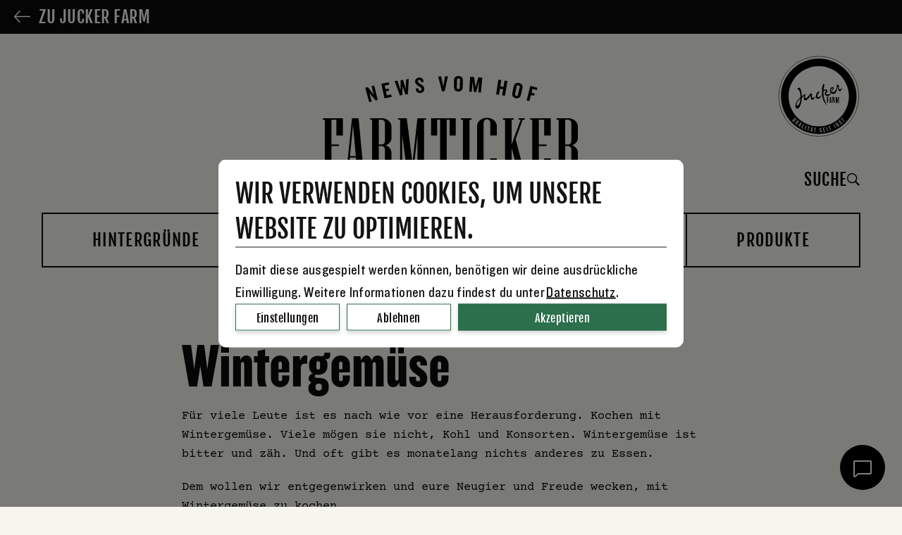

--- FILE ---
content_type: text/html; charset=UTF-8
request_url: https://www.juckerfarm.ch/farmticker/tag/wintergemuese/
body_size: 25978
content:
<!doctype html>
<head>
	<meta charset="UTF-8"/>
<script type="text/javascript">
/* <![CDATA[ */
var gform;gform||(document.addEventListener("gform_main_scripts_loaded",function(){gform.scriptsLoaded=!0}),document.addEventListener("gform/theme/scripts_loaded",function(){gform.themeScriptsLoaded=!0}),window.addEventListener("DOMContentLoaded",function(){gform.domLoaded=!0}),gform={domLoaded:!1,scriptsLoaded:!1,themeScriptsLoaded:!1,isFormEditor:()=>"function"==typeof InitializeEditor,callIfLoaded:function(o){return!(!gform.domLoaded||!gform.scriptsLoaded||!gform.themeScriptsLoaded&&!gform.isFormEditor()||(gform.isFormEditor()&&console.warn("The use of gform.initializeOnLoaded() is deprecated in the form editor context and will be removed in Gravity Forms 3.1."),o(),0))},initializeOnLoaded:function(o){gform.callIfLoaded(o)||(document.addEventListener("gform_main_scripts_loaded",()=>{gform.scriptsLoaded=!0,gform.callIfLoaded(o)}),document.addEventListener("gform/theme/scripts_loaded",()=>{gform.themeScriptsLoaded=!0,gform.callIfLoaded(o)}),window.addEventListener("DOMContentLoaded",()=>{gform.domLoaded=!0,gform.callIfLoaded(o)}))},hooks:{action:{},filter:{}},addAction:function(o,r,e,t){gform.addHook("action",o,r,e,t)},addFilter:function(o,r,e,t){gform.addHook("filter",o,r,e,t)},doAction:function(o){gform.doHook("action",o,arguments)},applyFilters:function(o){return gform.doHook("filter",o,arguments)},removeAction:function(o,r){gform.removeHook("action",o,r)},removeFilter:function(o,r,e){gform.removeHook("filter",o,r,e)},addHook:function(o,r,e,t,n){null==gform.hooks[o][r]&&(gform.hooks[o][r]=[]);var d=gform.hooks[o][r];null==n&&(n=r+"_"+d.length),gform.hooks[o][r].push({tag:n,callable:e,priority:t=null==t?10:t})},doHook:function(r,o,e){var t;if(e=Array.prototype.slice.call(e,1),null!=gform.hooks[r][o]&&((o=gform.hooks[r][o]).sort(function(o,r){return o.priority-r.priority}),o.forEach(function(o){"function"!=typeof(t=o.callable)&&(t=window[t]),"action"==r?t.apply(null,e):e[0]=t.apply(null,e)})),"filter"==r)return e[0]},removeHook:function(o,r,t,n){var e;null!=gform.hooks[o][r]&&(e=(e=gform.hooks[o][r]).filter(function(o,r,e){return!!(null!=n&&n!=o.tag||null!=t&&t!=o.priority)}),gform.hooks[o][r]=e)}});
/* ]]> */
</script>

	<title>Wintergemüse - saisongerechte #FeldFood-Rezepte.</title>
	<meta http-equiv="Content-Type" content="text/html; charset=UTF-8"/>
	<meta http-equiv="X-UA-Compatible" content="IE=edge">
	<meta name="viewport" content="width=device-width, initial-scale=1, viewport-fit=cover">
	<link rel="stylesheet" type="text/css" href="//cdn.jsdelivr.net/npm/mediaelement@4.2.7/build/mediaelementplayer.min.css">
	<meta name='robots' content='index, follow, max-image-preview:large, max-snippet:-1, max-video-preview:-1' />
	<style>img:is([sizes="auto" i], [sizes^="auto," i]) { contain-intrinsic-size: 3000px 1500px }</style>
	
	<!-- This site is optimized with the Yoast SEO plugin v26.2 - https://yoast.com/wordpress/plugins/seo/ -->
	<meta name="description" content="The Struggle is real. Wintergemüse stellt für viele in der Küche eine Herausforderung dar. Höchste Zeit, dem Abhilfe zu schaffen..." />
	<link rel="canonical" href="https://www.juckerfarm.ch/farmticker/tag/wintergemuese/" />
	<link rel="next" href="https://www.juckerfarm.ch/farmticker/tag/wintergemuese/page/2/" />
	<meta property="og:locale" content="de_DE" />
	<meta property="og:type" content="article" />
	<meta property="og:title" content="Wintergemüse - saisongerechte #FeldFood-Rezepte." />
	<meta property="og:description" content="The Struggle is real. Wintergemüse stellt für viele in der Küche eine Herausforderung dar. Höchste Zeit, dem Abhilfe zu schaffen..." />
	<meta property="og:url" content="https://www.juckerfarm.ch/farmticker/tag/wintergemuese/" />
	<meta property="og:site_name" content="Jucker Farm" />
	<meta name="twitter:card" content="summary_large_image" />
	<!-- / Yoast SEO plugin. -->


<link href='https://fonts.gstatic.com' crossorigin rel='preconnect' />
<style id='classic-theme-styles-inline-css' type='text/css'>
/*! This file is auto-generated */
.wp-block-button__link{color:#fff;background-color:#32373c;border-radius:9999px;box-shadow:none;text-decoration:none;padding:calc(.667em + 2px) calc(1.333em + 2px);font-size:1.125em}.wp-block-file__button{background:#32373c;color:#fff;text-decoration:none}
</style>
<link rel='stylesheet'  href='https://www.juckerfarm.ch/wp-content/plugins/contentfry-social-media-displays/core/../assets/css/style.css'  media='all' />
<link rel='stylesheet'  href='https://www.juckerfarm.ch/wp-includes/css/dist/components/style.min.css'  media='all' />
<link rel='stylesheet'  href='https://www.juckerfarm.ch/wp-includes/css/dist/preferences/style.min.css'  media='all' />
<link rel='stylesheet'  href='https://www.juckerfarm.ch/wp-includes/css/dist/block-editor/style.min.css'  media='all' />
<link rel='stylesheet'  href='https://www.juckerfarm.ch/wp-content/plugins/popup-maker/dist/packages/block-library-style.css'  media='all' />
<style id='global-styles-inline-css' type='text/css'>
:root{--wp--preset--aspect-ratio--square: 1;--wp--preset--aspect-ratio--4-3: 4/3;--wp--preset--aspect-ratio--3-4: 3/4;--wp--preset--aspect-ratio--3-2: 3/2;--wp--preset--aspect-ratio--2-3: 2/3;--wp--preset--aspect-ratio--16-9: 16/9;--wp--preset--aspect-ratio--9-16: 9/16;--wp--preset--color--black: #000000;--wp--preset--color--cyan-bluish-gray: #abb8c3;--wp--preset--color--white: #ffffff;--wp--preset--color--pale-pink: #f78da7;--wp--preset--color--vivid-red: #cf2e2e;--wp--preset--color--luminous-vivid-orange: #ff6900;--wp--preset--color--luminous-vivid-amber: #fcb900;--wp--preset--color--light-green-cyan: #7bdcb5;--wp--preset--color--vivid-green-cyan: #00d084;--wp--preset--color--pale-cyan-blue: #8ed1fc;--wp--preset--color--vivid-cyan-blue: #0693e3;--wp--preset--color--vivid-purple: #9b51e0;--wp--preset--gradient--vivid-cyan-blue-to-vivid-purple: linear-gradient(135deg,rgba(6,147,227,1) 0%,rgb(155,81,224) 100%);--wp--preset--gradient--light-green-cyan-to-vivid-green-cyan: linear-gradient(135deg,rgb(122,220,180) 0%,rgb(0,208,130) 100%);--wp--preset--gradient--luminous-vivid-amber-to-luminous-vivid-orange: linear-gradient(135deg,rgba(252,185,0,1) 0%,rgba(255,105,0,1) 100%);--wp--preset--gradient--luminous-vivid-orange-to-vivid-red: linear-gradient(135deg,rgba(255,105,0,1) 0%,rgb(207,46,46) 100%);--wp--preset--gradient--very-light-gray-to-cyan-bluish-gray: linear-gradient(135deg,rgb(238,238,238) 0%,rgb(169,184,195) 100%);--wp--preset--gradient--cool-to-warm-spectrum: linear-gradient(135deg,rgb(74,234,220) 0%,rgb(151,120,209) 20%,rgb(207,42,186) 40%,rgb(238,44,130) 60%,rgb(251,105,98) 80%,rgb(254,248,76) 100%);--wp--preset--gradient--blush-light-purple: linear-gradient(135deg,rgb(255,206,236) 0%,rgb(152,150,240) 100%);--wp--preset--gradient--blush-bordeaux: linear-gradient(135deg,rgb(254,205,165) 0%,rgb(254,45,45) 50%,rgb(107,0,62) 100%);--wp--preset--gradient--luminous-dusk: linear-gradient(135deg,rgb(255,203,112) 0%,rgb(199,81,192) 50%,rgb(65,88,208) 100%);--wp--preset--gradient--pale-ocean: linear-gradient(135deg,rgb(255,245,203) 0%,rgb(182,227,212) 50%,rgb(51,167,181) 100%);--wp--preset--gradient--electric-grass: linear-gradient(135deg,rgb(202,248,128) 0%,rgb(113,206,126) 100%);--wp--preset--gradient--midnight: linear-gradient(135deg,rgb(2,3,129) 0%,rgb(40,116,252) 100%);--wp--preset--font-size--small: 13px;--wp--preset--font-size--medium: 20px;--wp--preset--font-size--large: 36px;--wp--preset--font-size--x-large: 42px;--wp--preset--spacing--20: 0.44rem;--wp--preset--spacing--30: 0.67rem;--wp--preset--spacing--40: 1rem;--wp--preset--spacing--50: 1.5rem;--wp--preset--spacing--60: 2.25rem;--wp--preset--spacing--70: 3.38rem;--wp--preset--spacing--80: 5.06rem;--wp--preset--shadow--natural: 6px 6px 9px rgba(0, 0, 0, 0.2);--wp--preset--shadow--deep: 12px 12px 50px rgba(0, 0, 0, 0.4);--wp--preset--shadow--sharp: 6px 6px 0px rgba(0, 0, 0, 0.2);--wp--preset--shadow--outlined: 6px 6px 0px -3px rgba(255, 255, 255, 1), 6px 6px rgba(0, 0, 0, 1);--wp--preset--shadow--crisp: 6px 6px 0px rgba(0, 0, 0, 1);}:where(.is-layout-flex){gap: 0.5em;}:where(.is-layout-grid){gap: 0.5em;}body .is-layout-flex{display: flex;}.is-layout-flex{flex-wrap: wrap;align-items: center;}.is-layout-flex > :is(*, div){margin: 0;}body .is-layout-grid{display: grid;}.is-layout-grid > :is(*, div){margin: 0;}:where(.wp-block-columns.is-layout-flex){gap: 2em;}:where(.wp-block-columns.is-layout-grid){gap: 2em;}:where(.wp-block-post-template.is-layout-flex){gap: 1.25em;}:where(.wp-block-post-template.is-layout-grid){gap: 1.25em;}.has-black-color{color: var(--wp--preset--color--black) !important;}.has-cyan-bluish-gray-color{color: var(--wp--preset--color--cyan-bluish-gray) !important;}.has-white-color{color: var(--wp--preset--color--white) !important;}.has-pale-pink-color{color: var(--wp--preset--color--pale-pink) !important;}.has-vivid-red-color{color: var(--wp--preset--color--vivid-red) !important;}.has-luminous-vivid-orange-color{color: var(--wp--preset--color--luminous-vivid-orange) !important;}.has-luminous-vivid-amber-color{color: var(--wp--preset--color--luminous-vivid-amber) !important;}.has-light-green-cyan-color{color: var(--wp--preset--color--light-green-cyan) !important;}.has-vivid-green-cyan-color{color: var(--wp--preset--color--vivid-green-cyan) !important;}.has-pale-cyan-blue-color{color: var(--wp--preset--color--pale-cyan-blue) !important;}.has-vivid-cyan-blue-color{color: var(--wp--preset--color--vivid-cyan-blue) !important;}.has-vivid-purple-color{color: var(--wp--preset--color--vivid-purple) !important;}.has-black-background-color{background-color: var(--wp--preset--color--black) !important;}.has-cyan-bluish-gray-background-color{background-color: var(--wp--preset--color--cyan-bluish-gray) !important;}.has-white-background-color{background-color: var(--wp--preset--color--white) !important;}.has-pale-pink-background-color{background-color: var(--wp--preset--color--pale-pink) !important;}.has-vivid-red-background-color{background-color: var(--wp--preset--color--vivid-red) !important;}.has-luminous-vivid-orange-background-color{background-color: var(--wp--preset--color--luminous-vivid-orange) !important;}.has-luminous-vivid-amber-background-color{background-color: var(--wp--preset--color--luminous-vivid-amber) !important;}.has-light-green-cyan-background-color{background-color: var(--wp--preset--color--light-green-cyan) !important;}.has-vivid-green-cyan-background-color{background-color: var(--wp--preset--color--vivid-green-cyan) !important;}.has-pale-cyan-blue-background-color{background-color: var(--wp--preset--color--pale-cyan-blue) !important;}.has-vivid-cyan-blue-background-color{background-color: var(--wp--preset--color--vivid-cyan-blue) !important;}.has-vivid-purple-background-color{background-color: var(--wp--preset--color--vivid-purple) !important;}.has-black-border-color{border-color: var(--wp--preset--color--black) !important;}.has-cyan-bluish-gray-border-color{border-color: var(--wp--preset--color--cyan-bluish-gray) !important;}.has-white-border-color{border-color: var(--wp--preset--color--white) !important;}.has-pale-pink-border-color{border-color: var(--wp--preset--color--pale-pink) !important;}.has-vivid-red-border-color{border-color: var(--wp--preset--color--vivid-red) !important;}.has-luminous-vivid-orange-border-color{border-color: var(--wp--preset--color--luminous-vivid-orange) !important;}.has-luminous-vivid-amber-border-color{border-color: var(--wp--preset--color--luminous-vivid-amber) !important;}.has-light-green-cyan-border-color{border-color: var(--wp--preset--color--light-green-cyan) !important;}.has-vivid-green-cyan-border-color{border-color: var(--wp--preset--color--vivid-green-cyan) !important;}.has-pale-cyan-blue-border-color{border-color: var(--wp--preset--color--pale-cyan-blue) !important;}.has-vivid-cyan-blue-border-color{border-color: var(--wp--preset--color--vivid-cyan-blue) !important;}.has-vivid-purple-border-color{border-color: var(--wp--preset--color--vivid-purple) !important;}.has-vivid-cyan-blue-to-vivid-purple-gradient-background{background: var(--wp--preset--gradient--vivid-cyan-blue-to-vivid-purple) !important;}.has-light-green-cyan-to-vivid-green-cyan-gradient-background{background: var(--wp--preset--gradient--light-green-cyan-to-vivid-green-cyan) !important;}.has-luminous-vivid-amber-to-luminous-vivid-orange-gradient-background{background: var(--wp--preset--gradient--luminous-vivid-amber-to-luminous-vivid-orange) !important;}.has-luminous-vivid-orange-to-vivid-red-gradient-background{background: var(--wp--preset--gradient--luminous-vivid-orange-to-vivid-red) !important;}.has-very-light-gray-to-cyan-bluish-gray-gradient-background{background: var(--wp--preset--gradient--very-light-gray-to-cyan-bluish-gray) !important;}.has-cool-to-warm-spectrum-gradient-background{background: var(--wp--preset--gradient--cool-to-warm-spectrum) !important;}.has-blush-light-purple-gradient-background{background: var(--wp--preset--gradient--blush-light-purple) !important;}.has-blush-bordeaux-gradient-background{background: var(--wp--preset--gradient--blush-bordeaux) !important;}.has-luminous-dusk-gradient-background{background: var(--wp--preset--gradient--luminous-dusk) !important;}.has-pale-ocean-gradient-background{background: var(--wp--preset--gradient--pale-ocean) !important;}.has-electric-grass-gradient-background{background: var(--wp--preset--gradient--electric-grass) !important;}.has-midnight-gradient-background{background: var(--wp--preset--gradient--midnight) !important;}.has-small-font-size{font-size: var(--wp--preset--font-size--small) !important;}.has-medium-font-size{font-size: var(--wp--preset--font-size--medium) !important;}.has-large-font-size{font-size: var(--wp--preset--font-size--large) !important;}.has-x-large-font-size{font-size: var(--wp--preset--font-size--x-large) !important;}
:where(.wp-block-post-template.is-layout-flex){gap: 1.25em;}:where(.wp-block-post-template.is-layout-grid){gap: 1.25em;}
:where(.wp-block-columns.is-layout-flex){gap: 2em;}:where(.wp-block-columns.is-layout-grid){gap: 2em;}
:root :where(.wp-block-pullquote){font-size: 1.5em;line-height: 1.6;}
</style>
<link rel='stylesheet'  href='https://www.juckerfarm.ch/wp-content/plugins/wk-consent-plugin-plus/assets/dist/styles/styles.css'  media='all' />
<link rel='stylesheet'  href='https://www.juckerfarm.ch/wp-content/plugins/wp-postratings/css/postratings-css.css'  media='all' />
<link rel='stylesheet'  href='https://www.juckerfarm.ch/wp-content/plugins/wp-social-media-plugin/assets/dist/styles/style.min.css'  media='all' />
<link rel='stylesheet'  href='https://www.juckerfarm.ch/wp-content/themes/juckerfarm/assets/dist/styles/style.min.css'  media='all' />
<link rel="icon" href="https://www.juckerfarm.ch/wp-content/uploads/cropped-favicon-1-32x32.png" sizes="32x32">
<link rel="icon" href="https://www.juckerfarm.ch/wp-content/uploads/cropped-favicon-1-192x192.png" sizes="192x192">
<link rel="apple-touch-icon" href="https://www.juckerfarm.ch/wp-content/uploads/cropped-favicon-1-180x180.png">
<meta name="msapplication-TileImage" content="https://www.juckerfarm.ch/wp-content/uploads/cropped-favicon-1-270x270.png">

</head>
<body class="archive tag tag-wintergemuese tag-87 wp-theme-juckerfarm fl-builder-2-9-4 fl-no-js no-js farm-ticker">
	<noscript>
    <iframe src="https://www.googletagmanager.com/ns.html?id=GTM-T2LKSDP" height="0" width="0"
        style="display:none;visibility:hidden"></iframe>
</noscript>

<script id="wk-font-script">!function(){"use strict";let e="https://www.juckerfarm.ch/wp-content/themes/juckerfarm/assets/styles/fonts-v2.css";function t(e){return -1!==e.indexOf("404 Not Found")}function n(e){let t=document.createElement("style");t.innerHTML=e,document.getElementsByTagName("head")[0].appendChild(t)}!function s(){if(window.localStorage&&window.XMLHttpRequest){if(window.localStorage&&localStorage.font_css_cache&&!t(localStorage.font_css_cache)&&localStorage.font_css_cache_file===e)n(localStorage.font_css_cache);else{let c=new XMLHttpRequest;c.open("GET",e,!0);var a,o,l="load";a=c,o=function(){4===c.readyState&&(t(c.responseText)||""===c.responseText||200!==c.status?console.warn("Font CSS not found."):(n(c.responseText),localStorage.font_css_cache=c.responseText,localStorage.font_css_cache_file=e))},a.addEventListener?a.addEventListener(l,o,!1):a.attachEvent&&a.attachEvent("on"+l,o),c.send()}}else{let f=document.createElement("link");f.href=e,f.rel="stylesheet",f.type="text/css",document.getElementsByTagName("head")[0].appendChild(f),document.cookie="font_css_cache"}}()}();</script><noscript><link rel="stylesheet" href="https://www.juckerfarm.ch/wp-content/themes/juckerfarm/assets/styles/fonts-v2.css"></noscript>
	<div class="page-wrapper">
		<header class="header">
							<div class="title-bar hide-for-xlarge" data-responsive-toggle="js-main-menu-container" data-hide-for="xlarge">
	<div class="title-bar__left-icons">
		<i class="ion-ios-search" data-search-icon></i>

			</div>

	<div class="title-bar__logo-container">
		<a href="https://www.juckerfarm.ch/farmticker">
			<img class="title-bar__logo" src="https://www.juckerfarm.ch/wp-content/themes/juckerfarm/assets/images/Logo_FarmTicker_Traktor.png" alt="Logo">
		</a>
	</div>
	
	<div class="title-bar__menu-icon-container">
		<div class="hamburger" role="button" aria-label="Toggle navigation" data-toggle="js-main-menu-container">
			<span class="line"></span>
			<span class="line"></span>
			<span class="line"></span>
		</div>
	</div>
</div>

<div class="top-bar farmticker hide-for-xlarge" id="js-main-menu-container">
	<div class="top-bar-left">
		<a href="https://www.juckerfarm.ch/farmticker">
			<img class="top-bar__logo" src="https://www.juckerfarm.ch/wp-content/themes/juckerfarm/assets/images/logo_farmticker.svg" alt="Logo">
		</a>
	</div>
	<div class="top-bar-right">
		<ul class="vertical menu main-menu js-main-menu" data-submenu-toggle="true" data-responsive-menu="accordion" data-parent-link="false" data-animation-duration="250" data-animation-easing="linear" data-back-button='<li class="js-drilldown-back"><a tabindex="0">Zurück</a></li>'>
												<li>
						<a class="navbar-item navbar-item--depth-0 " href="https://www.juckerfarm.ch/farmticker/thema/hintergruende/">Hintergründe</a>
					</li>
																<li>
						<a class="navbar-item navbar-item--depth-0 " href="https://www.juckerfarm.ch/farmticker/thema/news/">News</a>
					</li>
																<li>
						<a class="navbar-item navbar-item--depth-0 " href="https://www.juckerfarm.ch/farmticker/thema/rezepte/">Rezepte</a>
					</li>
																<li>
						<a class="navbar-item navbar-item--depth-0 " href="https://www.juckerfarm.ch/farmticker/thema/team/">Team</a>
					</li>
																<li>
						<a class="navbar-item navbar-item--depth-0 " href="https://www.juckerfarm.ch/farmticker/thema/produkte/">Produkte</a>
					</li>
									</ul>
		<div class="header-bar">
			<a href="https://www.juckerfarm.ch" class="back-button">
				<span class="back-button__text">Zu Jucker Farm</span>
			</a>
		</div>
	</div>
</div>
					</header>
		<div class="header-bar show-for-xlarge">
			<a href="https://www.juckerfarm.ch" class="back-button">
				<span class="back-button__text">Zu Jucker Farm</span>
			</a>
		</div>
		<main role="main" class="content-wrapper">
			<div class="wrapper">
				<div class="grid-container desktop-header" id="desktop-header">
					<div class="sticky-header">
						<div class="sticky-header-container">
							<div class="header-wrapper">
								<div class="main-logo">
									<a href="https://www.juckerfarm.ch/farmticker">
										<img class="logo" src="https://www.juckerfarm.ch/wp-content/themes/juckerfarm/assets/images/Logo-Farmticker.svg">
									</a>
								</div>
								<div class="meta--search hide-for-small-only text-right">
									<figure class="sticky-header__quality-badge">
										<?xml version="1.0" encoding="utf-8"?>
<!-- Generator: Adobe Illustrator 18.1.1, SVG Export Plug-In . SVG Version: 6.00 Build 0)  -->
<!DOCTYPE svg PUBLIC "-//W3C//DTD SVG 1.1//EN" "http://www.w3.org/Graphics/SVG/1.1/DTD/svg11.dtd">
<svg version="1.1" id="Ebene_1" xmlns="http://www.w3.org/2000/svg" xmlns:xlink="http://www.w3.org/1999/xlink" x="0px" y="0px"
	 viewBox="0 0 100 100" enable-background="new 0 0 100 100" xml:space="preserve">
<path fill="#FAFAF6" d="M50,99c27.1,0,49-21.9,49-49S77.1,1,50,1S1,22.9,1,50S22.9,99,50,99"/>
<circle fill="none" stroke="#000000" stroke-width="0.5" cx="49.9" cy="50.7" r="49"/>
<path d="M66.3,41.1c0.5,0,0.7,0.4,0.7,0.8c-0.1,0.8-0.9,2.6-1.3,3.2C64.3,43.7,65,41.1,66.3,41.1 M27.5,53.5
	c-0.1,1.5-0.9,7.5-3.5,8.7c-0.7,0.3-1.8-0.3-1-2.7C24.3,55.3,27.5,53.5,27.5,53.5 M27.4,52.1c-0.6,0.6-5.8,4.5-6.1,10.4
	c-0.2,3.1,2.8,4.5,4.6,2c2.9-4,3.3-12.1,3.3-12.1l3.1-2.6c0,0.6-2,6.2,1.4,5.8c3.1-0.3,6.2-6.2,6.4-6.1c-0.3,3.6,0.5,6.4,2.9,5.1
	c1-0.6,3.5-3.5,3.5-3.4c-0.1,2.1,1.8,3.4,4.2,1.9C51.9,52.4,54,49,54,49c0.9,9,5.6,12.1,5.9,12.6c0.1-0.1,0.1-0.1,0.1-0.2
	c-5.2-8-4.4-16.7-4.4-16.7c1.7-1.6,3.3-1.2,3.1-0.3c-0.2,0.8-1.8,2.3-1.7,2.8c0.2,1,3.4,7.2,8.1-0.4c0,0,1.9,1.6,3.9,0.8
	c3.8-1.6,3.1-8.7,4-8.4c0.6,0.2,0.5,4.8,2,5.2c1,0.3,2.4-0.4,3.7-4.4c0-0.1-0.1-0.1-0.3,0c-2.8,4.6-4.7,1.1-3.9-1.4
	c0.5-1.2-0.1-1.6-0.8-1.4c-0.4,0.1-0.4,0-1-0.7c-0.1-0.2-0.5-0.1-1.1,0.3c1.1,1.9-0.1,6.3-2.8,8.3c-0.8,0.6-2,0.7-2.8,0.2
	c2.8-3.8,2.3-5.5,1.1-5.9c-1.3-0.4-3.2,1.1-3.5,3.5c-0.3,2.3,1.1,3.6,1.1,3.6c-4.5,4.1-6.3,0.7-6.3,0.7c1.1-0.8,2-1.9,2.1-2.5
	c0.2-1-0.3-1.9-1.1-2.2c-1.1-0.5-2.9-0.1-3.7,0.7c0.3-4,1.9-7.5,0.6-7.7c-2-0.3-3,6.5-2.3,13c0,0-2.4,3.1-4.4,3.2
	c-2.2,0.1-1.5-3.3,0.1-4.9c0,0,1.5-1.1,0.9-1.8c-0.5-0.6-3.5-0.1-4.2,5.7c-2.8,2.7-3.6,2-4,1.8c-1.3-0.8-0.8-3.3-0.8-4.8
	c-0.5-0.7-1.2-0.6-1.5-0.5c-1.1,0.6-4.5,6.2-6.4,6c-0.9-0.1-0.6-2.4-0.3-4.8c0-0.3-0.3-0.6-0.5-0.5c-1.2,0.7-2.6,2.1-3.8,2.9
	c-0.4-8.9-2-10.1-2.8-10.6c-0.7-0.1-3.8,0.8-2.2,1.6C27.9,43.6,27.6,51.7,27.4,52.1"/>
<path d="M74.5,58.8v-7.1h-1.2l-0.5,3.6l-0.2,1.4l-0.2-1.4L72,51.7h-1.3v7.1h0.8v-5.4l0.1,1.4l0.5,4h0.7l0.6-4l0.2-1.4v5.4H74.5z
	 M68.4,54.5c0,0.3-0.1,0.4-0.3,0.4h-0.4v-2.4h0.4c0.2,0,0.3,0.1,0.3,0.4V54.5z M69.5,58.8v-0.3c-0.1-0.2-0.2-0.4-0.2-0.7v-1.6
	c0-0.4-0.2-0.7-0.6-0.9c0.4-0.2,0.5-0.5,0.5-0.9v-1.5c0-0.9-0.6-1.3-1.2-1.3h-1.4v7.1h0.9v-3H68c0.2,0,0.4,0.2,0.4,0.4v1.7
	c0,0.5,0.1,0.9,0.5,0.9H69.5z M64.5,56.5h-0.6l0.3-3.1L64.5,56.5z M65.7,58.8l-0.9-7.1h-1l-0.9,7.1h0.9l0.2-1.4h0.8l0.1,1.4H65.7z
	 M62.3,52.5v-0.9H60v7.1H61v-3.2h1v-0.9h-1v-2.2H62.3z"/>
<path d="M49.9,13.8C29.6,13.8,13,30.4,13,50.7c0,20.3,16.6,36.9,36.9,36.9c20.3,0,36.9-16.6,36.9-36.9
	C86.8,30.4,70.3,13.8,49.9,13.8 M49.9,96.9c-25.5,0-46.2-20.7-46.2-46.2S24.4,4.5,49.9,4.5s46.2,20.7,46.2,46.2S75.4,96.9,49.9,96.9
	"/>
<path fill="#FAFAF6" d="M78.7,77.4l-0.3-0.3l-1.6,1.7l0.5,0.5l1.1-1.1c0.5,1.3,1.3,2.9,2.4,4.1l0.6-0.6
	C80.2,80.4,79.5,79.1,78.7,77.4 M77.6,83.7c0.1,0.2,0.1,0.4-0.1,0.6c-0.2,0.2-0.4,0.1-0.6,0l-2.1-2.5c-0.1-0.2-0.1-0.4,0.1-0.6
	c0.2-0.2,0.4-0.1,0.6,0L77.6,83.7z M78.2,83.1l-2-2.4c-0.5-0.6-1.1-0.6-1.7-0.2c-0.6,0.5-0.6,1.1-0.1,1.7l2,2.4
	c0.5,0.6,1.2,0.6,1.7,0.2C78.6,84.4,78.6,83.7,78.2,83.1 M72.8,84.9c0.1,0.2,0.1,0.4-0.1,0.5c-0.2,0.2-0.4,0.1-0.5-0.1l-0.7-1.1
	c-0.1-0.2-0.1-0.4,0.1-0.5c0.2-0.2,0.4-0.1,0.6,0.1L72.8,84.9z M74.5,86l-1.8-2.5c-0.4-0.6-1.1-0.7-1.7-0.3
	c-0.6,0.4-0.7,1.1-0.3,1.7l0.7,1.1c0.3,0.4,0.8,0.5,1.2,0.2c0.3-0.2,0.4-0.4,0.4-0.7l0.7,1.1c0.1,0.2,0.1,0.4-0.1,0.6
	c-0.2,0.2-0.5,0.1-0.6-0.1l-0.2-0.3L72.3,87l0.3,0.4c0.3,0.5,1,0.7,1.6,0.3C74.8,87.3,74.9,86.6,74.5,86 M70.9,89.5l-2.6-4.7
	L68,85.1c0.1,0.2,0.1,0.4-0.1,0.5l2.4,4.3L70.9,89.5z M64,87.7L63.7,87l-2.3,0.8l0.3,0.7l0.8-0.3l1.5,4.3l0.8-0.3L63.2,88L64,87.7z
	 M61.1,93.4l-1.4-5.1l-0.8,0.2l1.4,5.1L61.1,93.4z M58,94.1l-0.1-0.8l-1.3,0.2l-0.3-1.6l0.9-0.1l-0.1-0.7l-0.9,0.1L56,89.8l1.3-0.2
	l-0.1-0.7L55,89.2l0.9,5.3L58,94.1z M53.5,93.5c0-0.7-0.5-1.2-1-1.7c-0.5-0.5-0.8-0.7-0.8-1.3c0-0.3,0.1-0.4,0.4-0.5
	c0.3,0,0.4,0.2,0.4,0.5l0,0.5l0.8,0l0-0.5c0-0.7-0.5-1.2-1.3-1.1c-0.8,0.1-1.2,0.7-1.2,1.4c0,0.7,0.6,1.3,1.1,1.7
	c0.5,0.4,0.7,0.8,0.8,1.2c0,0.3-0.1,0.5-0.4,0.5c-0.3,0-0.5-0.2-0.5-0.5l0-0.5l-0.8,0l0,0.5c0,0.8,0.6,1.2,1.3,1.1
	C53,94.8,53.5,94.3,53.5,93.5 M46.6,90.1l0.1-0.8l-2.5-0.2l-0.1,0.8L45,90l-0.4,4.5l0.8,0.1l0.4-4.5L46.6,90.1z M41.3,92.2l-0.6-0.1
	l0.7-2.1L41.3,92.2z M42,94.1l0.1-5.4l-0.9-0.2l-1.9,5.1l0.8,0.1l0.4-1l0.8,0.1l-0.1,1L42,94.1z M41.6,88.2l0.1-0.7l-0.5-0.1
	L41,88.1L41.6,88.2z M42.5,88.3l0.1-0.7L42,87.5l-0.1,0.7L42.5,88.3z M38.9,88.7l0.2-0.7l-2.4-0.7L36.6,88l0.8,0.2l-1.3,4.4l0.8,0.2
	l1.3-4.4L38.9,88.7z M33.2,91.5l2-4.9l-0.8-0.3l-2,4.9L33.2,91.5z M30.5,90.3l0.3-0.7l-1.1-0.5l2-4.1L31,84.6l-2.4,4.8L30.5,90.3z
	 M26.7,86.2l-0.5-0.3l1.4-1.7L26.7,86.2z M26.7,88.2l2.1-5L28,82.7l-3.6,4.1l0.7,0.4l0.7-0.8l0.7,0.4l-0.4,1L26.7,88.2z M23.4,84.6
	l2.7-3.3l-0.6-0.5l-2.7,3.3c-0.2,0.2-0.4,0.2-0.6,0.1c-0.2-0.2-0.2-0.4,0-0.6l2.7-3.3l-0.7-0.5L21.5,83c-0.5,0.6-0.3,1.3,0.2,1.7
	C22.3,85.2,23,85.1,23.4,84.6 M19.3,80.6l-0.5,0l0,0.3c-0.1,0-0.2-0.1-0.2-0.1c-0.2-0.2-0.2-0.4,0-0.6l2.3-2.2
	c0.2-0.2,0.4-0.2,0.6,0c0.2,0.2,0.2,0.4,0,0.6L19.3,80.6z M19.2,82.4l0.4-0.4c-0.1-0.1-0.2-0.2-0.2-0.3c0.1,0,0.3-0.1,0.4-0.3
	l2.2-2.1c0.5-0.5,0.5-1.2,0-1.8c-0.5-0.5-1.3-0.5-1.8,0l-2.2,2.1c-0.5,0.5-0.5,1.2,0,1.8c0.2,0.2,0.4,0.3,0.6,0.4
	c0,0.2,0.1,0.3,0.2,0.5C19,82.3,19.1,82.3,19.2,82.4"/>
</svg>
									</figure>
									<div class="search-item" data-search-icon>
										Suche
										<i class="ion-ios-search"></i>
									</div>
																	</div>
							</div>
						</div>
					</div>
				</div>
				<div class="grid-container mobile-header" id="mobile-header">
					<div class="sticky-header">
						<div class="sticky-header-container">
							<div class="header-wrapper">
								<div class="main-logo">
									<a href="https://www.juckerfarm.ch/farmticker">
										<img class="logo" src="https://www.juckerfarm.ch/wp-content/themes/juckerfarm/assets/images/Logo-Farmticker.svg">
									</a>
								</div>
								<div class="meta--search">
									<figure class="sticky-header__quality-badge">
										<?xml version="1.0" encoding="utf-8"?>
<!-- Generator: Adobe Illustrator 18.1.1, SVG Export Plug-In . SVG Version: 6.00 Build 0)  -->
<!DOCTYPE svg PUBLIC "-//W3C//DTD SVG 1.1//EN" "http://www.w3.org/Graphics/SVG/1.1/DTD/svg11.dtd">
<svg version="1.1" id="Ebene_1" xmlns="http://www.w3.org/2000/svg" xmlns:xlink="http://www.w3.org/1999/xlink" x="0px" y="0px"
	 viewBox="0 0 100 100" enable-background="new 0 0 100 100" xml:space="preserve">
<path fill="#FAFAF6" d="M50,99c27.1,0,49-21.9,49-49S77.1,1,50,1S1,22.9,1,50S22.9,99,50,99"/>
<circle fill="none" stroke="#000000" stroke-width="0.5" cx="49.9" cy="50.7" r="49"/>
<path d="M66.3,41.1c0.5,0,0.7,0.4,0.7,0.8c-0.1,0.8-0.9,2.6-1.3,3.2C64.3,43.7,65,41.1,66.3,41.1 M27.5,53.5
	c-0.1,1.5-0.9,7.5-3.5,8.7c-0.7,0.3-1.8-0.3-1-2.7C24.3,55.3,27.5,53.5,27.5,53.5 M27.4,52.1c-0.6,0.6-5.8,4.5-6.1,10.4
	c-0.2,3.1,2.8,4.5,4.6,2c2.9-4,3.3-12.1,3.3-12.1l3.1-2.6c0,0.6-2,6.2,1.4,5.8c3.1-0.3,6.2-6.2,6.4-6.1c-0.3,3.6,0.5,6.4,2.9,5.1
	c1-0.6,3.5-3.5,3.5-3.4c-0.1,2.1,1.8,3.4,4.2,1.9C51.9,52.4,54,49,54,49c0.9,9,5.6,12.1,5.9,12.6c0.1-0.1,0.1-0.1,0.1-0.2
	c-5.2-8-4.4-16.7-4.4-16.7c1.7-1.6,3.3-1.2,3.1-0.3c-0.2,0.8-1.8,2.3-1.7,2.8c0.2,1,3.4,7.2,8.1-0.4c0,0,1.9,1.6,3.9,0.8
	c3.8-1.6,3.1-8.7,4-8.4c0.6,0.2,0.5,4.8,2,5.2c1,0.3,2.4-0.4,3.7-4.4c0-0.1-0.1-0.1-0.3,0c-2.8,4.6-4.7,1.1-3.9-1.4
	c0.5-1.2-0.1-1.6-0.8-1.4c-0.4,0.1-0.4,0-1-0.7c-0.1-0.2-0.5-0.1-1.1,0.3c1.1,1.9-0.1,6.3-2.8,8.3c-0.8,0.6-2,0.7-2.8,0.2
	c2.8-3.8,2.3-5.5,1.1-5.9c-1.3-0.4-3.2,1.1-3.5,3.5c-0.3,2.3,1.1,3.6,1.1,3.6c-4.5,4.1-6.3,0.7-6.3,0.7c1.1-0.8,2-1.9,2.1-2.5
	c0.2-1-0.3-1.9-1.1-2.2c-1.1-0.5-2.9-0.1-3.7,0.7c0.3-4,1.9-7.5,0.6-7.7c-2-0.3-3,6.5-2.3,13c0,0-2.4,3.1-4.4,3.2
	c-2.2,0.1-1.5-3.3,0.1-4.9c0,0,1.5-1.1,0.9-1.8c-0.5-0.6-3.5-0.1-4.2,5.7c-2.8,2.7-3.6,2-4,1.8c-1.3-0.8-0.8-3.3-0.8-4.8
	c-0.5-0.7-1.2-0.6-1.5-0.5c-1.1,0.6-4.5,6.2-6.4,6c-0.9-0.1-0.6-2.4-0.3-4.8c0-0.3-0.3-0.6-0.5-0.5c-1.2,0.7-2.6,2.1-3.8,2.9
	c-0.4-8.9-2-10.1-2.8-10.6c-0.7-0.1-3.8,0.8-2.2,1.6C27.9,43.6,27.6,51.7,27.4,52.1"/>
<path d="M74.5,58.8v-7.1h-1.2l-0.5,3.6l-0.2,1.4l-0.2-1.4L72,51.7h-1.3v7.1h0.8v-5.4l0.1,1.4l0.5,4h0.7l0.6-4l0.2-1.4v5.4H74.5z
	 M68.4,54.5c0,0.3-0.1,0.4-0.3,0.4h-0.4v-2.4h0.4c0.2,0,0.3,0.1,0.3,0.4V54.5z M69.5,58.8v-0.3c-0.1-0.2-0.2-0.4-0.2-0.7v-1.6
	c0-0.4-0.2-0.7-0.6-0.9c0.4-0.2,0.5-0.5,0.5-0.9v-1.5c0-0.9-0.6-1.3-1.2-1.3h-1.4v7.1h0.9v-3H68c0.2,0,0.4,0.2,0.4,0.4v1.7
	c0,0.5,0.1,0.9,0.5,0.9H69.5z M64.5,56.5h-0.6l0.3-3.1L64.5,56.5z M65.7,58.8l-0.9-7.1h-1l-0.9,7.1h0.9l0.2-1.4h0.8l0.1,1.4H65.7z
	 M62.3,52.5v-0.9H60v7.1H61v-3.2h1v-0.9h-1v-2.2H62.3z"/>
<path d="M49.9,13.8C29.6,13.8,13,30.4,13,50.7c0,20.3,16.6,36.9,36.9,36.9c20.3,0,36.9-16.6,36.9-36.9
	C86.8,30.4,70.3,13.8,49.9,13.8 M49.9,96.9c-25.5,0-46.2-20.7-46.2-46.2S24.4,4.5,49.9,4.5s46.2,20.7,46.2,46.2S75.4,96.9,49.9,96.9
	"/>
<path fill="#FAFAF6" d="M78.7,77.4l-0.3-0.3l-1.6,1.7l0.5,0.5l1.1-1.1c0.5,1.3,1.3,2.9,2.4,4.1l0.6-0.6
	C80.2,80.4,79.5,79.1,78.7,77.4 M77.6,83.7c0.1,0.2,0.1,0.4-0.1,0.6c-0.2,0.2-0.4,0.1-0.6,0l-2.1-2.5c-0.1-0.2-0.1-0.4,0.1-0.6
	c0.2-0.2,0.4-0.1,0.6,0L77.6,83.7z M78.2,83.1l-2-2.4c-0.5-0.6-1.1-0.6-1.7-0.2c-0.6,0.5-0.6,1.1-0.1,1.7l2,2.4
	c0.5,0.6,1.2,0.6,1.7,0.2C78.6,84.4,78.6,83.7,78.2,83.1 M72.8,84.9c0.1,0.2,0.1,0.4-0.1,0.5c-0.2,0.2-0.4,0.1-0.5-0.1l-0.7-1.1
	c-0.1-0.2-0.1-0.4,0.1-0.5c0.2-0.2,0.4-0.1,0.6,0.1L72.8,84.9z M74.5,86l-1.8-2.5c-0.4-0.6-1.1-0.7-1.7-0.3
	c-0.6,0.4-0.7,1.1-0.3,1.7l0.7,1.1c0.3,0.4,0.8,0.5,1.2,0.2c0.3-0.2,0.4-0.4,0.4-0.7l0.7,1.1c0.1,0.2,0.1,0.4-0.1,0.6
	c-0.2,0.2-0.5,0.1-0.6-0.1l-0.2-0.3L72.3,87l0.3,0.4c0.3,0.5,1,0.7,1.6,0.3C74.8,87.3,74.9,86.6,74.5,86 M70.9,89.5l-2.6-4.7
	L68,85.1c0.1,0.2,0.1,0.4-0.1,0.5l2.4,4.3L70.9,89.5z M64,87.7L63.7,87l-2.3,0.8l0.3,0.7l0.8-0.3l1.5,4.3l0.8-0.3L63.2,88L64,87.7z
	 M61.1,93.4l-1.4-5.1l-0.8,0.2l1.4,5.1L61.1,93.4z M58,94.1l-0.1-0.8l-1.3,0.2l-0.3-1.6l0.9-0.1l-0.1-0.7l-0.9,0.1L56,89.8l1.3-0.2
	l-0.1-0.7L55,89.2l0.9,5.3L58,94.1z M53.5,93.5c0-0.7-0.5-1.2-1-1.7c-0.5-0.5-0.8-0.7-0.8-1.3c0-0.3,0.1-0.4,0.4-0.5
	c0.3,0,0.4,0.2,0.4,0.5l0,0.5l0.8,0l0-0.5c0-0.7-0.5-1.2-1.3-1.1c-0.8,0.1-1.2,0.7-1.2,1.4c0,0.7,0.6,1.3,1.1,1.7
	c0.5,0.4,0.7,0.8,0.8,1.2c0,0.3-0.1,0.5-0.4,0.5c-0.3,0-0.5-0.2-0.5-0.5l0-0.5l-0.8,0l0,0.5c0,0.8,0.6,1.2,1.3,1.1
	C53,94.8,53.5,94.3,53.5,93.5 M46.6,90.1l0.1-0.8l-2.5-0.2l-0.1,0.8L45,90l-0.4,4.5l0.8,0.1l0.4-4.5L46.6,90.1z M41.3,92.2l-0.6-0.1
	l0.7-2.1L41.3,92.2z M42,94.1l0.1-5.4l-0.9-0.2l-1.9,5.1l0.8,0.1l0.4-1l0.8,0.1l-0.1,1L42,94.1z M41.6,88.2l0.1-0.7l-0.5-0.1
	L41,88.1L41.6,88.2z M42.5,88.3l0.1-0.7L42,87.5l-0.1,0.7L42.5,88.3z M38.9,88.7l0.2-0.7l-2.4-0.7L36.6,88l0.8,0.2l-1.3,4.4l0.8,0.2
	l1.3-4.4L38.9,88.7z M33.2,91.5l2-4.9l-0.8-0.3l-2,4.9L33.2,91.5z M30.5,90.3l0.3-0.7l-1.1-0.5l2-4.1L31,84.6l-2.4,4.8L30.5,90.3z
	 M26.7,86.2l-0.5-0.3l1.4-1.7L26.7,86.2z M26.7,88.2l2.1-5L28,82.7l-3.6,4.1l0.7,0.4l0.7-0.8l0.7,0.4l-0.4,1L26.7,88.2z M23.4,84.6
	l2.7-3.3l-0.6-0.5l-2.7,3.3c-0.2,0.2-0.4,0.2-0.6,0.1c-0.2-0.2-0.2-0.4,0-0.6l2.7-3.3l-0.7-0.5L21.5,83c-0.5,0.6-0.3,1.3,0.2,1.7
	C22.3,85.2,23,85.1,23.4,84.6 M19.3,80.6l-0.5,0l0,0.3c-0.1,0-0.2-0.1-0.2-0.1c-0.2-0.2-0.2-0.4,0-0.6l2.3-2.2
	c0.2-0.2,0.4-0.2,0.6,0c0.2,0.2,0.2,0.4,0,0.6L19.3,80.6z M19.2,82.4l0.4-0.4c-0.1-0.1-0.2-0.2-0.2-0.3c0.1,0,0.3-0.1,0.4-0.3
	l2.2-2.1c0.5-0.5,0.5-1.2,0-1.8c-0.5-0.5-1.3-0.5-1.8,0l-2.2,2.1c-0.5,0.5-0.5,1.2,0,1.8c0.2,0.2,0.4,0.3,0.6,0.4
	c0,0.2,0.1,0.3,0.2,0.5C19,82.3,19.1,82.3,19.2,82.4"/>
</svg>
									</figure>
								</div>
							</div>
						</div>
					</div>
				</div>
				<div class="show-for-xlarge" data-sticky-container>
    <div class="sticky primary-menu-bg" data-sticky data-margin-top="0" data-top-anchor="desktop-header:bottom" data-check-every="0">
        <ul id="main-nav" class="menu primary-menu expanded show-for-xlarge  active-level--">
                            <li>
                    <a class="navbar-item navbar-item--depth-0  menu-item menu-item-type-taxonomy menu-item-object-category menu-item-20086" href="https://www.juckerfarm.ch/farmticker/thema/hintergruende/">Hintergründe</a>
                </li>
                            <li>
                    <a class="navbar-item navbar-item--depth-0  menu-item menu-item-type-taxonomy menu-item-object-category menu-item-20087" href="https://www.juckerfarm.ch/farmticker/thema/news/">News</a>
                </li>
                            <li>
                    <a class="navbar-item navbar-item--depth-0  menu-item menu-item-type-taxonomy menu-item-object-category menu-item-2258" href="https://www.juckerfarm.ch/farmticker/thema/rezepte/">Rezepte</a>
                </li>
                            <li>
                    <a class="navbar-item navbar-item--depth-0  menu-item menu-item-type-taxonomy menu-item-object-category menu-item-20090" href="https://www.juckerfarm.ch/farmticker/thema/team/">Team</a>
                </li>
                            <li>
                    <a class="navbar-item navbar-item--depth-0  menu-item menu-item-type-taxonomy menu-item-object-category menu-item-20088" href="https://www.juckerfarm.ch/farmticker/thema/produkte/">Produkte</a>
                </li>
                    </ul>
    </div>
</div>
				<div class="main-content"> 	<div class="grid-container">
		<div class="grid-x grid-margin-x align-center">
			<div class="cell small-12 large-8 intro">
				<h1 class="large-title">Wintergemüse</h1>
				<p>Für viele Leute ist es nach wie vor eine Herausforderung. Kochen mit Wintergemüse. Viele mögen sie nicht, Kohl und Konsorten. Wintergemüse ist bitter und zäh. Und oft gibt es monatelang nichts anderes zu Essen.</p>
<p>Dem wollen wir entgegenwirken und eure Neugier und Freude wecken, mit Wintergemüse zu kochen.</p>
			</div>
		</div>
	</div>
	<div class="grid-container">
		<div class="archive-filters grid-x grid-margin-x align-center">
			<div class="archive-filters__title-wrapper cell small-12 large-10 text-center">
				<h4 class="archive-filters__title">Beiträge filtern</h4>
			</div>
			<div class="archive-filters__filters cell small-12">
				<div class="facetwp-facet facetwp-facet-category facetwp-type-checkboxes" data-name="category" data-type="checkboxes"></div>
			</div>
		</div>
		<div class="grid-x grid-margin-x archive-wrapper  facetwp-template">
							<div class="cell small-12 medium-4">
					<div class="post-single farmticker-element">
	<a href="https://www.juckerfarm.ch/farmticker/hintergruende/warum-kuerbis-auch-kein-wintergemuese-ist/">
				
					<picture><source sizes="100vw" srcset="https://www.juckerfarm.ch/wp-content/uploads/20241120_082627-scaled-1920x1080-c-f.webp 1920w,https://www.juckerfarm.ch/wp-content/uploads/20241120_082627-scaled-1600x900-c-f.webp 1600w,https://www.juckerfarm.ch/wp-content/uploads/20241120_082627-scaled-1366x768-c-f.webp 1366w,https://www.juckerfarm.ch/wp-content/uploads/20241120_082627-scaled-1024x576-c-f.webp 1024w,https://www.juckerfarm.ch/wp-content/uploads/20241120_082627-scaled-768x432-c-f.webp 768w,https://www.juckerfarm.ch/wp-content/uploads/20241120_082627-scaled-360x203-c-f.webp 360w" type="image/webp"><img class="" src="https://www.juckerfarm.ch/wp-content/uploads/20241120_082627-scaled-1920x1080-c-f.jpg" srcset="https://www.juckerfarm.ch/wp-content/uploads/20241120_082627-scaled-1920x1080-c-f.jpg 1920w,https://www.juckerfarm.ch/wp-content/uploads/20241120_082627-scaled-1600x900-c-f.jpg 1600w,https://www.juckerfarm.ch/wp-content/uploads/20241120_082627-scaled-1366x768-c-f.jpg 1366w,https://www.juckerfarm.ch/wp-content/uploads/20241120_082627-scaled-1024x576-c-f.jpg 1024w,https://www.juckerfarm.ch/wp-content/uploads/20241120_082627-scaled-768x432-c-f.jpg 768w,https://www.juckerfarm.ch/wp-content/uploads/20241120_082627-scaled-360x203-c-f.jpg 360w" sizes="100vw" alt=""/></picture>	
	</a>

	<div class="post-single__meta">
		<time class="post-single__meta__date">12. November 2025</time>
		von
		<a class="underline" href="https://www.juckerfarm.ch/farmticker/autor/lh/">Leslie</a>
	</div>
	<h3 class="post-single__title">
		<a href="https://www.juckerfarm.ch/farmticker/hintergruende/warum-kuerbis-auch-kein-wintergemuese-ist/">Warum Kürbis auch (k)ein Wintergemüse ist</a>
	</h3>
	<p class="post-single__preview">Die ersten Kürbisse gibt es bereits im Sommer. Richtig Fahrt nimmt die&hellip;</p>
	<a href="https://www.juckerfarm.ch/farmticker/hintergruende/warum-kuerbis-auch-kein-wintergemuese-ist/" class="fl-post-grid-more button">Weiterlesen</a>
</div>
				</div>
							<div class="cell small-12 medium-4">
					<div class="post-single farmticker-element">
	<a href="https://www.juckerfarm.ch/farmticker/hintergruende/warum-der-anbau-von-rosenkohl-so-knifflig-ist/">
				
					<picture><source sizes="100vw" srcset="https://www.juckerfarm.ch/wp-content/uploads/spargelhof-landwirtschaft-rosenkohl-17-scaled-1920x1080-c-f.webp 1920w,https://www.juckerfarm.ch/wp-content/uploads/spargelhof-landwirtschaft-rosenkohl-17-scaled-1600x900-c-f.webp 1600w,https://www.juckerfarm.ch/wp-content/uploads/spargelhof-landwirtschaft-rosenkohl-17-scaled-1366x768-c-f.webp 1366w,https://www.juckerfarm.ch/wp-content/uploads/spargelhof-landwirtschaft-rosenkohl-17-scaled-1024x576-c-f.webp 1024w,https://www.juckerfarm.ch/wp-content/uploads/spargelhof-landwirtschaft-rosenkohl-17-scaled-768x432-c-f.webp 768w,https://www.juckerfarm.ch/wp-content/uploads/spargelhof-landwirtschaft-rosenkohl-17-scaled-360x203-c-f.webp 360w" type="image/webp"><img class="" src="https://www.juckerfarm.ch/wp-content/uploads/spargelhof-landwirtschaft-rosenkohl-17-scaled-1920x1080-c-f.jpg" srcset="https://www.juckerfarm.ch/wp-content/uploads/spargelhof-landwirtschaft-rosenkohl-17-scaled-1920x1080-c-f.jpg 1920w,https://www.juckerfarm.ch/wp-content/uploads/spargelhof-landwirtschaft-rosenkohl-17-scaled-1600x900-c-f.jpg 1600w,https://www.juckerfarm.ch/wp-content/uploads/spargelhof-landwirtschaft-rosenkohl-17-scaled-1366x768-c-f.jpg 1366w,https://www.juckerfarm.ch/wp-content/uploads/spargelhof-landwirtschaft-rosenkohl-17-scaled-1024x576-c-f.jpg 1024w,https://www.juckerfarm.ch/wp-content/uploads/spargelhof-landwirtschaft-rosenkohl-17-scaled-768x432-c-f.jpg 768w,https://www.juckerfarm.ch/wp-content/uploads/spargelhof-landwirtschaft-rosenkohl-17-scaled-360x203-c-f.jpg 360w" sizes="100vw" alt="Rosenkohl Röschen"/></picture>	
	</a>

	<div class="post-single__meta">
		<time class="post-single__meta__date">5. Februar 2025</time>
		von
		<a class="underline" href="https://www.juckerfarm.ch/farmticker/autor/lh/">Leslie</a>
	</div>
	<h3 class="post-single__title">
		<a href="https://www.juckerfarm.ch/farmticker/hintergruende/warum-der-anbau-von-rosenkohl-so-knifflig-ist/">Warum der Anbau von Rosenkohl so knifflig ist</a>
	</h3>
	<p class="post-single__preview">Was im Herbst der Kürbis ist, ist für uns im Winter der Rosenkohl. Okay, das&hellip;</p>
	<a href="https://www.juckerfarm.ch/farmticker/hintergruende/warum-der-anbau-von-rosenkohl-so-knifflig-ist/" class="fl-post-grid-more button">Weiterlesen</a>
</div>
				</div>
							<div class="cell small-12 medium-4">
					<div class="post-single farmticker-element">
	<a href="https://www.juckerfarm.ch/farmticker/rezepte/feldfood-n-14-rosenkohl-flammkuchen/">
				
					<picture><source sizes="100vw" srcset="https://www.juckerfarm.ch/wp-content/uploads/Feldfood-Flamenkuchen-Roeslikohl-5-scaled-1920x1080-c-f.webp 1920w,https://www.juckerfarm.ch/wp-content/uploads/Feldfood-Flamenkuchen-Roeslikohl-5-scaled-1600x900-c-f.webp 1600w,https://www.juckerfarm.ch/wp-content/uploads/Feldfood-Flamenkuchen-Roeslikohl-5-scaled-1366x768-c-f.webp 1366w,https://www.juckerfarm.ch/wp-content/uploads/Feldfood-Flamenkuchen-Roeslikohl-5-scaled-1024x576-c-f.webp 1024w,https://www.juckerfarm.ch/wp-content/uploads/Feldfood-Flamenkuchen-Roeslikohl-5-scaled-768x432-c-f.webp 768w,https://www.juckerfarm.ch/wp-content/uploads/Feldfood-Flamenkuchen-Roeslikohl-5-scaled-360x203-c-f.webp 360w" type="image/webp"><img class="" src="https://www.juckerfarm.ch/wp-content/uploads/Feldfood-Flamenkuchen-Roeslikohl-5-scaled-1920x1080-c-f.jpg" srcset="https://www.juckerfarm.ch/wp-content/uploads/Feldfood-Flamenkuchen-Roeslikohl-5-scaled-1920x1080-c-f.jpg 1920w,https://www.juckerfarm.ch/wp-content/uploads/Feldfood-Flamenkuchen-Roeslikohl-5-scaled-1600x900-c-f.jpg 1600w,https://www.juckerfarm.ch/wp-content/uploads/Feldfood-Flamenkuchen-Roeslikohl-5-scaled-1366x768-c-f.jpg 1366w,https://www.juckerfarm.ch/wp-content/uploads/Feldfood-Flamenkuchen-Roeslikohl-5-scaled-1024x576-c-f.jpg 1024w,https://www.juckerfarm.ch/wp-content/uploads/Feldfood-Flamenkuchen-Roeslikohl-5-scaled-768x432-c-f.jpg 768w,https://www.juckerfarm.ch/wp-content/uploads/Feldfood-Flamenkuchen-Roeslikohl-5-scaled-360x203-c-f.jpg 360w" sizes="100vw" alt="Rosenkohl Flammkuchen"/></picture>	
	</a>

	<div class="post-single__meta">
		<time class="post-single__meta__date">31. Januar 2024</time>
		von
		<a class="underline" href="https://www.juckerfarm.ch/farmticker/autor/ng/">Nadine</a>
	</div>
	<h3 class="post-single__title">
		<a href="https://www.juckerfarm.ch/farmticker/rezepte/feldfood-n-14-rosenkohl-flammkuchen/">#FeldFood N °14: Rosenkohl-Flammkuchen</a>
	</h3>
	<p class="post-single__preview">Rosenkohl. Ein schwieriges Gemüse. Die meisten sind nachhaltig negativ gegenüber dem Wintergemüse eingestellt &#8211; wegen&hellip;</p>
	<a href="https://www.juckerfarm.ch/farmticker/rezepte/feldfood-n-14-rosenkohl-flammkuchen/" class="fl-post-grid-more button">Weiterlesen</a>
</div>
				</div>
							<div class="cell small-12 medium-4">
					<div class="post-single farmticker-element">
	<a href="https://www.juckerfarm.ch/farmticker/rezepte/feldfood-n45-rosenkohl-spiessli/">
				
					<picture><source sizes="100vw" srcset="https://www.juckerfarm.ch/wp-content/uploads/Rosenkohl-Spiessli_Feldfood-1920x1080-c-f.webp 1920w,https://www.juckerfarm.ch/wp-content/uploads/Rosenkohl-Spiessli_Feldfood-1600x900-c-f.webp 1600w,https://www.juckerfarm.ch/wp-content/uploads/Rosenkohl-Spiessli_Feldfood-1366x768-c-f.webp 1366w,https://www.juckerfarm.ch/wp-content/uploads/Rosenkohl-Spiessli_Feldfood-1024x576-c-f.webp 1024w,https://www.juckerfarm.ch/wp-content/uploads/Rosenkohl-Spiessli_Feldfood-768x432-c-f.webp 768w,https://www.juckerfarm.ch/wp-content/uploads/Rosenkohl-Spiessli_Feldfood-360x203-c-f.webp 360w" type="image/webp"><img class="" src="https://www.juckerfarm.ch/wp-content/uploads/Rosenkohl-Spiessli_Feldfood-1920x1080-c-f.jpg" srcset="https://www.juckerfarm.ch/wp-content/uploads/Rosenkohl-Spiessli_Feldfood-1920x1080-c-f.jpg 1920w,https://www.juckerfarm.ch/wp-content/uploads/Rosenkohl-Spiessli_Feldfood-1600x900-c-f.jpg 1600w,https://www.juckerfarm.ch/wp-content/uploads/Rosenkohl-Spiessli_Feldfood-1366x768-c-f.jpg 1366w,https://www.juckerfarm.ch/wp-content/uploads/Rosenkohl-Spiessli_Feldfood-1024x576-c-f.jpg 1024w,https://www.juckerfarm.ch/wp-content/uploads/Rosenkohl-Spiessli_Feldfood-768x432-c-f.jpg 768w,https://www.juckerfarm.ch/wp-content/uploads/Rosenkohl-Spiessli_Feldfood-360x203-c-f.jpg 360w" sizes="100vw" alt="Gebackene Rosenkohlspiesse"/></picture>	
	</a>

	<div class="post-single__meta">
		<time class="post-single__meta__date">19. Januar 2024</time>
		von
		<a class="underline" href="https://www.juckerfarm.ch/farmticker/autor/vs/">Valérie</a>
	</div>
	<h3 class="post-single__title">
		<a href="https://www.juckerfarm.ch/farmticker/rezepte/feldfood-n45-rosenkohl-spiessli/">#FeldFood N°45: Rosenkohl-Spiessli</a>
	</h3>
	<p class="post-single__preview">Röslichööl &#8211; Rosenkohl: Für die einen der kulinarische Horror, für die anderen winterliche Gaumenfreude.</p>
	<a href="https://www.juckerfarm.ch/farmticker/rezepte/feldfood-n45-rosenkohl-spiessli/" class="fl-post-grid-more button">Weiterlesen</a>
</div>
				</div>
							<div class="cell small-12 medium-4">
					<div class="post-single farmticker-element">
	<a href="https://www.juckerfarm.ch/farmticker/hintergruende/rosen-und-federkohl-kreuzen-wie-geht-das/">
				
					<picture><source sizes="100vw" srcset="https://www.juckerfarm.ch/wp-content/uploads/Kreuzung-Flower-Sprouts-1920x1080-c-f.webp 1920w,https://www.juckerfarm.ch/wp-content/uploads/Kreuzung-Flower-Sprouts-1600x900-c-f.webp 1600w,https://www.juckerfarm.ch/wp-content/uploads/Kreuzung-Flower-Sprouts-1366x768-c-f.webp 1366w,https://www.juckerfarm.ch/wp-content/uploads/Kreuzung-Flower-Sprouts-1024x576-c-f.webp 1024w,https://www.juckerfarm.ch/wp-content/uploads/Kreuzung-Flower-Sprouts-768x432-c-f.webp 768w,https://www.juckerfarm.ch/wp-content/uploads/Kreuzung-Flower-Sprouts-360x203-c-f.webp 360w" type="image/webp"><img class="" src="https://www.juckerfarm.ch/wp-content/uploads/Kreuzung-Flower-Sprouts-1920x1080-c-f.jpg" srcset="https://www.juckerfarm.ch/wp-content/uploads/Kreuzung-Flower-Sprouts-1920x1080-c-f.jpg 1920w,https://www.juckerfarm.ch/wp-content/uploads/Kreuzung-Flower-Sprouts-1600x900-c-f.jpg 1600w,https://www.juckerfarm.ch/wp-content/uploads/Kreuzung-Flower-Sprouts-1366x768-c-f.jpg 1366w,https://www.juckerfarm.ch/wp-content/uploads/Kreuzung-Flower-Sprouts-1024x576-c-f.jpg 1024w,https://www.juckerfarm.ch/wp-content/uploads/Kreuzung-Flower-Sprouts-768x432-c-f.jpg 768w,https://www.juckerfarm.ch/wp-content/uploads/Kreuzung-Flower-Sprouts-360x203-c-f.jpg 360w" sizes="100vw" alt="Kreuzung Rosenkohl und Federkohl"/></picture>	
	</a>

	<div class="post-single__meta">
		<time class="post-single__meta__date">15. Februar 2022</time>
		von
		<a class="underline" href="https://www.juckerfarm.ch/farmticker/autor/vs/">Valérie</a>
	</div>
	<h3 class="post-single__title">
		<a href="https://www.juckerfarm.ch/farmticker/hintergruende/rosen-und-federkohl-kreuzen-wie-geht-das/">Rosen- und Federkohl kreuzen &#8211; Wie geht das?</a>
	</h3>
	<p class="post-single__preview">Vor ein paar Wochen haben wir auf unseren Social Media-Kanälen erklärt, dass Flower Sprouts (oder&hellip;</p>
	<a href="https://www.juckerfarm.ch/farmticker/hintergruende/rosen-und-federkohl-kreuzen-wie-geht-das/" class="fl-post-grid-more button">Weiterlesen</a>
</div>
				</div>
							<div class="cell small-12 medium-4">
					<div class="post-single farmticker-element">
	<a href="https://www.juckerfarm.ch/farmticker/news/nachwehen-des-nassen-sommers/">
				
					<picture><source sizes="100vw" srcset="https://www.juckerfarm.ch/wp-content/uploads/Rosenkohlernte_alt-1920x1080-c-f.webp 1920w,https://www.juckerfarm.ch/wp-content/uploads/Rosenkohlernte_alt-1600x900-c-f.webp 1600w,https://www.juckerfarm.ch/wp-content/uploads/Rosenkohlernte_alt-1366x768-c-f.webp 1366w,https://www.juckerfarm.ch/wp-content/uploads/Rosenkohlernte_alt-1024x576-c-f.webp 1024w,https://www.juckerfarm.ch/wp-content/uploads/Rosenkohlernte_alt-768x432-c-f.webp 768w,https://www.juckerfarm.ch/wp-content/uploads/Rosenkohlernte_alt-360x203-c-f.webp 360w" type="image/webp"><img class="" src="https://www.juckerfarm.ch/wp-content/uploads/Rosenkohlernte_alt-1920x1080-c-f.jpg" srcset="https://www.juckerfarm.ch/wp-content/uploads/Rosenkohlernte_alt-1920x1080-c-f.jpg 1920w,https://www.juckerfarm.ch/wp-content/uploads/Rosenkohlernte_alt-1600x900-c-f.jpg 1600w,https://www.juckerfarm.ch/wp-content/uploads/Rosenkohlernte_alt-1366x768-c-f.jpg 1366w,https://www.juckerfarm.ch/wp-content/uploads/Rosenkohlernte_alt-1024x576-c-f.jpg 1024w,https://www.juckerfarm.ch/wp-content/uploads/Rosenkohlernte_alt-768x432-c-f.jpg 768w,https://www.juckerfarm.ch/wp-content/uploads/Rosenkohlernte_alt-360x203-c-f.jpg 360w" sizes="100vw" alt=""/></picture>	
	</a>

	<div class="post-single__meta">
		<time class="post-single__meta__date">3. Dezember 2021</time>
		von
		<a class="underline" href="https://www.juckerfarm.ch/farmticker/autor/vs/">Valérie</a>
	</div>
	<h3 class="post-single__title">
		<a href="https://www.juckerfarm.ch/farmticker/news/nachwehen-des-nassen-sommers/">Nachwehen des nassen Sommers</a>
	</h3>
	<p class="post-single__preview">Man glaubt es kaum, aber auch die Rosenkohlernte fällt dieses Jahr dürftig aus. Die verfügbaren&hellip;</p>
	<a href="https://www.juckerfarm.ch/farmticker/news/nachwehen-des-nassen-sommers/" class="fl-post-grid-more button">Weiterlesen</a>
</div>
				</div>
							<div class="cell small-12 medium-4">
					<div class="post-single farmticker-element">
	<a href="https://www.juckerfarm.ch/farmticker/hintergruende/wintergemuese-vitaminbomben-in-der-kalten-jahreszeit/">
				
					<picture><source sizes="100vw" srcset="https://www.juckerfarm.ch/wp-content/uploads/Gruener-Federkohl-1920x1080-c-f.webp 1920w,https://www.juckerfarm.ch/wp-content/uploads/Gruener-Federkohl-1600x900-c-f.webp 1600w,https://www.juckerfarm.ch/wp-content/uploads/Gruener-Federkohl-1366x768-c-f.webp 1366w,https://www.juckerfarm.ch/wp-content/uploads/Gruener-Federkohl-1024x576-c-f.webp 1024w,https://www.juckerfarm.ch/wp-content/uploads/Gruener-Federkohl-768x432-c-f.webp 768w,https://www.juckerfarm.ch/wp-content/uploads/Gruener-Federkohl-360x203-c-f.webp 360w" type="image/webp"><img class="" src="https://www.juckerfarm.ch/wp-content/uploads/Gruener-Federkohl-1920x1080-c-f.jpg" srcset="https://www.juckerfarm.ch/wp-content/uploads/Gruener-Federkohl-1920x1080-c-f.jpg 1920w,https://www.juckerfarm.ch/wp-content/uploads/Gruener-Federkohl-1600x900-c-f.jpg 1600w,https://www.juckerfarm.ch/wp-content/uploads/Gruener-Federkohl-1366x768-c-f.jpg 1366w,https://www.juckerfarm.ch/wp-content/uploads/Gruener-Federkohl-1024x576-c-f.jpg 1024w,https://www.juckerfarm.ch/wp-content/uploads/Gruener-Federkohl-768x432-c-f.jpg 768w,https://www.juckerfarm.ch/wp-content/uploads/Gruener-Federkohl-360x203-c-f.jpg 360w" sizes="100vw" alt=""/></picture>	
	</a>

	<div class="post-single__meta">
		<time class="post-single__meta__date">2. Dezember 2021</time>
		von
		<a class="underline" href="https://www.juckerfarm.ch/farmticker/autor/vs/">Valérie</a>
	</div>
	<h3 class="post-single__title">
		<a href="https://www.juckerfarm.ch/farmticker/hintergruende/wintergemuese-vitaminbomben-in-der-kalten-jahreszeit/">Wintergemüse &#8211; Vitaminbomben in der kalten Jahreszeit</a>
	</h3>
	<p class="post-single__preview">Kohl Wirz Spitzkohl Rosenkohl Federkohl Palmkohl Flower Sprouts&hellip;</p>
	<a href="https://www.juckerfarm.ch/farmticker/hintergruende/wintergemuese-vitaminbomben-in-der-kalten-jahreszeit/" class="fl-post-grid-more button">Weiterlesen</a>
</div>
				</div>
							<div class="cell small-12 medium-4">
					<div class="post-single farmticker-element">
	<a href="https://www.juckerfarm.ch/farmticker/rezepte/feldfood-n35-kabis-taeschli/">
				
					<picture><source sizes="100vw" srcset="https://www.juckerfarm.ch/wp-content/uploads/Thumbnail_ohne-Logo-1920x1080-c-f.webp 1920w,https://www.juckerfarm.ch/wp-content/uploads/Thumbnail_ohne-Logo-1600x900-c-f.webp 1600w,https://www.juckerfarm.ch/wp-content/uploads/Thumbnail_ohne-Logo-1366x768-c-f.webp 1366w,https://www.juckerfarm.ch/wp-content/uploads/Thumbnail_ohne-Logo-1024x576-c-f.webp 1024w,https://www.juckerfarm.ch/wp-content/uploads/Thumbnail_ohne-Logo-768x432-c-f.webp 768w,https://www.juckerfarm.ch/wp-content/uploads/Thumbnail_ohne-Logo-360x203-c-f.webp 360w" type="image/webp"><img class="" src="https://www.juckerfarm.ch/wp-content/uploads/Thumbnail_ohne-Logo-1920x1080-c-f.jpg" srcset="https://www.juckerfarm.ch/wp-content/uploads/Thumbnail_ohne-Logo-1920x1080-c-f.jpg 1920w,https://www.juckerfarm.ch/wp-content/uploads/Thumbnail_ohne-Logo-1600x900-c-f.jpg 1600w,https://www.juckerfarm.ch/wp-content/uploads/Thumbnail_ohne-Logo-1366x768-c-f.jpg 1366w,https://www.juckerfarm.ch/wp-content/uploads/Thumbnail_ohne-Logo-1024x576-c-f.jpg 1024w,https://www.juckerfarm.ch/wp-content/uploads/Thumbnail_ohne-Logo-768x432-c-f.jpg 768w,https://www.juckerfarm.ch/wp-content/uploads/Thumbnail_ohne-Logo-360x203-c-f.jpg 360w" sizes="100vw" alt="Kabis-Täschli mit Spitzkohl"/></picture>	
	</a>

	<div class="post-single__meta">
		<time class="post-single__meta__date">18. Februar 2020</time>
		von
		<a class="underline" href="https://www.juckerfarm.ch/farmticker/autor/ng/">Nadine</a>
	</div>
	<h3 class="post-single__title">
		<a href="https://www.juckerfarm.ch/farmticker/rezepte/feldfood-n35-kabis-taeschli/">#FeldFood N°35: Kabis-Täschli</a>
	</h3>
	<p class="post-single__preview">Kabis oder Kohl (Was ist der Unterschied?) ist ein klassisches Wintergemüse. Bei uns auf&hellip;</p>
	<a href="https://www.juckerfarm.ch/farmticker/rezepte/feldfood-n35-kabis-taeschli/" class="fl-post-grid-more button">Weiterlesen</a>
</div>
				</div>
							<div class="cell small-12 medium-4">
					<div class="post-single farmticker-element">
	<a href="https://www.juckerfarm.ch/farmticker/rezepte/feldfood-n34-nuesslisalat-mit-gorgonzola-birnen/">
				
					<picture><source sizes="100vw" srcset="https://www.juckerfarm.ch/wp-content/uploads/Feldfood-Nuesslisalat-Birne-scaled-1920x1080-c-f.webp 1920w,https://www.juckerfarm.ch/wp-content/uploads/Feldfood-Nuesslisalat-Birne-scaled-1600x900-c-f.webp 1600w,https://www.juckerfarm.ch/wp-content/uploads/Feldfood-Nuesslisalat-Birne-scaled-1366x768-c-f.webp 1366w,https://www.juckerfarm.ch/wp-content/uploads/Feldfood-Nuesslisalat-Birne-scaled-1024x576-c-f.webp 1024w,https://www.juckerfarm.ch/wp-content/uploads/Feldfood-Nuesslisalat-Birne-scaled-768x432-c-f.webp 768w,https://www.juckerfarm.ch/wp-content/uploads/Feldfood-Nuesslisalat-Birne-scaled-360x203-c-f.webp 360w" type="image/webp"><img class="" src="https://www.juckerfarm.ch/wp-content/uploads/Feldfood-Nuesslisalat-Birne-scaled-1920x1080-c-f.jpg" srcset="https://www.juckerfarm.ch/wp-content/uploads/Feldfood-Nuesslisalat-Birne-scaled-1920x1080-c-f.jpg 1920w,https://www.juckerfarm.ch/wp-content/uploads/Feldfood-Nuesslisalat-Birne-scaled-1600x900-c-f.jpg 1600w,https://www.juckerfarm.ch/wp-content/uploads/Feldfood-Nuesslisalat-Birne-scaled-1366x768-c-f.jpg 1366w,https://www.juckerfarm.ch/wp-content/uploads/Feldfood-Nuesslisalat-Birne-scaled-1024x576-c-f.jpg 1024w,https://www.juckerfarm.ch/wp-content/uploads/Feldfood-Nuesslisalat-Birne-scaled-768x432-c-f.jpg 768w,https://www.juckerfarm.ch/wp-content/uploads/Feldfood-Nuesslisalat-Birne-scaled-360x203-c-f.jpg 360w" sizes="100vw" alt=""/></picture>	
	</a>

	<div class="post-single__meta">
		<time class="post-single__meta__date">6. Dezember 2019</time>
		von
		<a class="underline" href="https://www.juckerfarm.ch/farmticker/autor/vs/">Valérie</a>
	</div>
	<h3 class="post-single__title">
		<a href="https://www.juckerfarm.ch/farmticker/rezepte/feldfood-n34-nuesslisalat-mit-gorgonzola-birnen/">#FeldFood N°34: Nüsslisalat mit Gorgonzola-Birnen</a>
	</h3>
	<p class="post-single__preview">Auf dem Spargelhof in Rafz wächst reihenweise frischer Nüsslisalat im Freiland. Das Besondere daran&hellip;</p>
	<a href="https://www.juckerfarm.ch/farmticker/rezepte/feldfood-n34-nuesslisalat-mit-gorgonzola-birnen/" class="fl-post-grid-more button">Weiterlesen</a>
</div>
				</div>
							<div class="cell small-12 medium-4">
					<div class="post-single farmticker-element">
	<a href="https://www.juckerfarm.ch/farmticker/rezepte/feldfood-n31-spinat-omelette/">
				
					<picture><source sizes="100vw" srcset="https://www.juckerfarm.ch/wp-content/uploads/Spinat-Omelette-1-1920x1080-c-f.webp 1920w,https://www.juckerfarm.ch/wp-content/uploads/Spinat-Omelette-1-1600x900-c-f.webp 1600w,https://www.juckerfarm.ch/wp-content/uploads/Spinat-Omelette-1-1366x768-c-f.webp 1366w,https://www.juckerfarm.ch/wp-content/uploads/Spinat-Omelette-1-1024x576-c-f.webp 1024w,https://www.juckerfarm.ch/wp-content/uploads/Spinat-Omelette-1-768x432-c-f.webp 768w,https://www.juckerfarm.ch/wp-content/uploads/Spinat-Omelette-1-360x203-c-f.webp 360w" type="image/webp"><img class="" src="https://www.juckerfarm.ch/wp-content/uploads/Spinat-Omelette-1-1920x1080-c-f.jpg" srcset="https://www.juckerfarm.ch/wp-content/uploads/Spinat-Omelette-1-1920x1080-c-f.jpg 1920w,https://www.juckerfarm.ch/wp-content/uploads/Spinat-Omelette-1-1600x900-c-f.jpg 1600w,https://www.juckerfarm.ch/wp-content/uploads/Spinat-Omelette-1-1366x768-c-f.jpg 1366w,https://www.juckerfarm.ch/wp-content/uploads/Spinat-Omelette-1-1024x576-c-f.jpg 1024w,https://www.juckerfarm.ch/wp-content/uploads/Spinat-Omelette-1-768x432-c-f.jpg 768w,https://www.juckerfarm.ch/wp-content/uploads/Spinat-Omelette-1-360x203-c-f.jpg 360w" sizes="100vw" alt="Spinat Omelette"/></picture>	
	</a>

	<div class="post-single__meta">
		<time class="post-single__meta__date">5. März 2019</time>
		von
		<a class="underline" href="https://www.juckerfarm.ch/farmticker/autor/ng/">Nadine</a>
	</div>
	<h3 class="post-single__title">
		<a href="https://www.juckerfarm.ch/farmticker/rezepte/feldfood-n31-spinat-omelette/">#FeldFood N°31: Spinat-Omelette</a>
	</h3>
	<p class="post-single__preview">Wurzelspinat &#8211; was ist denn das? Das ist schlicht und einfach Spinat, mit der Wurzel&hellip;</p>
	<a href="https://www.juckerfarm.ch/farmticker/rezepte/feldfood-n31-spinat-omelette/" class="fl-post-grid-more button">Weiterlesen</a>
</div>
				</div>
							<div class="cell small-12 medium-4">
					<div class="post-single farmticker-element">
	<a href="https://www.juckerfarm.ch/farmticker/rezepte/feldfood-n30-sauerkraut-selbermachen/">
				
					<picture><source sizes="100vw" srcset="https://www.juckerfarm.ch/wp-content/uploads/Sauerkraut-1920x1080-c-f.webp 1920w,https://www.juckerfarm.ch/wp-content/uploads/Sauerkraut-1600x900-c-f.webp 1600w,https://www.juckerfarm.ch/wp-content/uploads/Sauerkraut-1366x768-c-f.webp 1366w,https://www.juckerfarm.ch/wp-content/uploads/Sauerkraut-1024x576-c-f.webp 1024w,https://www.juckerfarm.ch/wp-content/uploads/Sauerkraut-768x432-c-f.webp 768w,https://www.juckerfarm.ch/wp-content/uploads/Sauerkraut-360x203-c-f.webp 360w" type="image/webp"><img class="" src="https://www.juckerfarm.ch/wp-content/uploads/Sauerkraut-1920x1080-c-f.jpg" srcset="https://www.juckerfarm.ch/wp-content/uploads/Sauerkraut-1920x1080-c-f.jpg 1920w,https://www.juckerfarm.ch/wp-content/uploads/Sauerkraut-1600x900-c-f.jpg 1600w,https://www.juckerfarm.ch/wp-content/uploads/Sauerkraut-1366x768-c-f.jpg 1366w,https://www.juckerfarm.ch/wp-content/uploads/Sauerkraut-1024x576-c-f.jpg 1024w,https://www.juckerfarm.ch/wp-content/uploads/Sauerkraut-768x432-c-f.jpg 768w,https://www.juckerfarm.ch/wp-content/uploads/Sauerkraut-360x203-c-f.jpg 360w" sizes="100vw" alt="verschiedene Sauerkraut-Gläser"/></picture>	
	</a>

	<div class="post-single__meta">
		<time class="post-single__meta__date">8. Februar 2019</time>
		von
		<a class="underline" href="https://www.juckerfarm.ch/farmticker/autor/vs/">Valérie</a>
	</div>
	<h3 class="post-single__title">
		<a href="https://www.juckerfarm.ch/farmticker/rezepte/feldfood-n30-sauerkraut-selbermachen/">#FeldFood N°30: Sauerkraut selbermachen</a>
	</h3>
	<p class="post-single__preview">Winterzeit ist Kabis- oder Weisskohl-Zeit. Doch was fange ich mit all den Kabis-Köpfen an? Zum&hellip;</p>
	<a href="https://www.juckerfarm.ch/farmticker/rezepte/feldfood-n30-sauerkraut-selbermachen/" class="fl-post-grid-more button">Weiterlesen</a>
</div>
				</div>
							<div class="cell small-12 medium-4">
					<div class="post-single farmticker-element">
	<a href="https://www.juckerfarm.ch/farmticker/rezepte/feldfood-n29-kabis-waehe/">
				
					<picture><source sizes="100vw" srcset="https://www.juckerfarm.ch/wp-content/uploads/Kabis-Wähe-1-1920x1080-c-f.webp 1920w,https://www.juckerfarm.ch/wp-content/uploads/Kabis-Wähe-1-1600x900-c-f.webp 1600w,https://www.juckerfarm.ch/wp-content/uploads/Kabis-Wähe-1-1366x768-c-f.webp 1366w,https://www.juckerfarm.ch/wp-content/uploads/Kabis-Wähe-1-1024x576-c-f.webp 1024w,https://www.juckerfarm.ch/wp-content/uploads/Kabis-Wähe-1-768x432-c-f.webp 768w,https://www.juckerfarm.ch/wp-content/uploads/Kabis-Wähe-1-360x203-c-f.webp 360w" type="image/webp"><img class="" src="https://www.juckerfarm.ch/wp-content/uploads/Kabis-Wähe-1-1920x1080-c-f.jpg" srcset="https://www.juckerfarm.ch/wp-content/uploads/Kabis-Wähe-1-1920x1080-c-f.jpg 1920w,https://www.juckerfarm.ch/wp-content/uploads/Kabis-Wähe-1-1600x900-c-f.jpg 1600w,https://www.juckerfarm.ch/wp-content/uploads/Kabis-Wähe-1-1366x768-c-f.jpg 1366w,https://www.juckerfarm.ch/wp-content/uploads/Kabis-Wähe-1-1024x576-c-f.jpg 1024w,https://www.juckerfarm.ch/wp-content/uploads/Kabis-Wähe-1-768x432-c-f.jpg 768w,https://www.juckerfarm.ch/wp-content/uploads/Kabis-Wähe-1-360x203-c-f.jpg 360w" sizes="100vw" alt="FeldFood Nr 29: Kabis Wähe"/></picture>	
	</a>

	<div class="post-single__meta">
		<time class="post-single__meta__date">25. Januar 2019</time>
		von
		<a class="underline" href="https://www.juckerfarm.ch/farmticker/autor/vs/">Valérie</a>
	</div>
	<h3 class="post-single__title">
		<a href="https://www.juckerfarm.ch/farmticker/rezepte/feldfood-n29-kabis-waehe/">#FeldFood N°29: Kabis-Wähe</a>
	</h3>
	<p class="post-single__preview">Weisskohl, Chabis, oder Kabis… wie auch immer man ihn nennt, hat jetzt im Winter Saison.</p>
	<a href="https://www.juckerfarm.ch/farmticker/rezepte/feldfood-n29-kabis-waehe/" class="fl-post-grid-more button">Weiterlesen</a>
</div>
				</div>
							<div class="cell small-12 medium-4">
					<div class="post-single farmticker-element">
	<a href="https://www.juckerfarm.ch/farmticker/hintergruende/cicorino-verde-di-rafz/">
				
					<picture><source sizes="100vw" srcset="https://www.juckerfarm.ch/wp-content/uploads/Cicorino-Verde-Rosso-1920x1080-c-f.webp 1920w,https://www.juckerfarm.ch/wp-content/uploads/Cicorino-Verde-Rosso-1600x900-c-f.webp 1600w,https://www.juckerfarm.ch/wp-content/uploads/Cicorino-Verde-Rosso-1366x768-c-f.webp 1366w,https://www.juckerfarm.ch/wp-content/uploads/Cicorino-Verde-Rosso-1024x576-c-f.webp 1024w,https://www.juckerfarm.ch/wp-content/uploads/Cicorino-Verde-Rosso-768x432-c-f.webp 768w,https://www.juckerfarm.ch/wp-content/uploads/Cicorino-Verde-Rosso-360x203-c-f.webp 360w" type="image/webp"><img class="" src="https://www.juckerfarm.ch/wp-content/uploads/Cicorino-Verde-Rosso-1920x1080-c-f.jpg" srcset="https://www.juckerfarm.ch/wp-content/uploads/Cicorino-Verde-Rosso-1920x1080-c-f.jpg 1920w,https://www.juckerfarm.ch/wp-content/uploads/Cicorino-Verde-Rosso-1600x900-c-f.jpg 1600w,https://www.juckerfarm.ch/wp-content/uploads/Cicorino-Verde-Rosso-1366x768-c-f.jpg 1366w,https://www.juckerfarm.ch/wp-content/uploads/Cicorino-Verde-Rosso-1024x576-c-f.jpg 1024w,https://www.juckerfarm.ch/wp-content/uploads/Cicorino-Verde-Rosso-768x432-c-f.jpg 768w,https://www.juckerfarm.ch/wp-content/uploads/Cicorino-Verde-Rosso-360x203-c-f.jpg 360w" sizes="100vw" alt="Cicorino Verde Rosso"/></picture>	
	</a>

	<div class="post-single__meta">
		<time class="post-single__meta__date">11. Januar 2019</time>
		von
		<a class="underline" href="https://www.juckerfarm.ch/farmticker/autor/vs/">Valérie</a>
	</div>
	<h3 class="post-single__title">
		<a href="https://www.juckerfarm.ch/farmticker/hintergruende/cicorino-verde-di-rafz/">Cicorino Verde di Rafz</a>
	</h3>
	<p class="post-single__preview">Er kommt aus Italien. Und er hat viele Verwandte. Im Grunde ist er ein Zichoriengewächs.</p>
	<a href="https://www.juckerfarm.ch/farmticker/hintergruende/cicorino-verde-di-rafz/" class="fl-post-grid-more button">Weiterlesen</a>
</div>
				</div>
							<div class="cell small-12 medium-4">
					<div class="post-single farmticker-element">
	<a href="https://www.juckerfarm.ch/farmticker/hintergruende/kohl-oder-chabis/">
				
					<picture><source sizes="100vw" srcset="https://www.juckerfarm.ch/wp-content/uploads/Rotkabis-1920x1080-c-f.webp 1920w,https://www.juckerfarm.ch/wp-content/uploads/Rotkabis-1600x900-c-f.webp 1600w,https://www.juckerfarm.ch/wp-content/uploads/Rotkabis-1366x768-c-f.webp 1366w,https://www.juckerfarm.ch/wp-content/uploads/Rotkabis-1024x576-c-f.webp 1024w,https://www.juckerfarm.ch/wp-content/uploads/Rotkabis-768x432-c-f.webp 768w,https://www.juckerfarm.ch/wp-content/uploads/Rotkabis-360x203-c-f.webp 360w" type="image/webp"><img class="" src="https://www.juckerfarm.ch/wp-content/uploads/Rotkabis-1920x1080-c-f.jpg" srcset="https://www.juckerfarm.ch/wp-content/uploads/Rotkabis-1920x1080-c-f.jpg 1920w,https://www.juckerfarm.ch/wp-content/uploads/Rotkabis-1600x900-c-f.jpg 1600w,https://www.juckerfarm.ch/wp-content/uploads/Rotkabis-1366x768-c-f.jpg 1366w,https://www.juckerfarm.ch/wp-content/uploads/Rotkabis-1024x576-c-f.jpg 1024w,https://www.juckerfarm.ch/wp-content/uploads/Rotkabis-768x432-c-f.jpg 768w,https://www.juckerfarm.ch/wp-content/uploads/Rotkabis-360x203-c-f.jpg 360w" sizes="100vw" alt="Rotkohl"/></picture>	
	</a>

	<div class="post-single__meta">
		<time class="post-single__meta__date">21. Dezember 2018</time>
		von
		<a class="underline" href="https://www.juckerfarm.ch/farmticker/autor/vs/">Valérie</a>
	</div>
	<h3 class="post-single__title">
		<a href="https://www.juckerfarm.ch/farmticker/hintergruende/kohl-oder-chabis/">Kohl oder «Chabis»?</a>
	</h3>
	<p class="post-single__preview">«Liebi Husfraue, s&#8217;isch Kaabis-Zyt!» hiess es in einem Werbespot der 50er Jahre, der hierzulande die&hellip;</p>
	<a href="https://www.juckerfarm.ch/farmticker/hintergruende/kohl-oder-chabis/" class="fl-post-grid-more button">Weiterlesen</a>
</div>
				</div>
							<div class="cell small-12 medium-4">
					<div class="post-single farmticker-element">
	<a href="https://www.juckerfarm.ch/farmticker/hintergruende/wurzelspinat-der-bessere-spinat/">
				
					<picture><source sizes="100vw" srcset="https://www.juckerfarm.ch/wp-content/uploads/Wurzelspinat-nah-1920x1080-c-f.webp 1920w,https://www.juckerfarm.ch/wp-content/uploads/Wurzelspinat-nah-1600x900-c-f.webp 1600w,https://www.juckerfarm.ch/wp-content/uploads/Wurzelspinat-nah-1366x768-c-f.webp 1366w,https://www.juckerfarm.ch/wp-content/uploads/Wurzelspinat-nah-1024x576-c-f.webp 1024w,https://www.juckerfarm.ch/wp-content/uploads/Wurzelspinat-nah-768x432-c-f.webp 768w,https://www.juckerfarm.ch/wp-content/uploads/Wurzelspinat-nah-360x203-c-f.webp 360w" type="image/webp"><img class="" src="https://www.juckerfarm.ch/wp-content/uploads/Wurzelspinat-nah-1920x1080-c-f.jpg" srcset="https://www.juckerfarm.ch/wp-content/uploads/Wurzelspinat-nah-1920x1080-c-f.jpg 1920w,https://www.juckerfarm.ch/wp-content/uploads/Wurzelspinat-nah-1600x900-c-f.jpg 1600w,https://www.juckerfarm.ch/wp-content/uploads/Wurzelspinat-nah-1366x768-c-f.jpg 1366w,https://www.juckerfarm.ch/wp-content/uploads/Wurzelspinat-nah-1024x576-c-f.jpg 1024w,https://www.juckerfarm.ch/wp-content/uploads/Wurzelspinat-nah-768x432-c-f.jpg 768w,https://www.juckerfarm.ch/wp-content/uploads/Wurzelspinat-nah-360x203-c-f.jpg 360w" sizes="100vw" alt="Wurzelspinat mit Wurzel"/></picture>	
	</a>

	<div class="post-single__meta">
		<time class="post-single__meta__date">8. Dezember 2018</time>
		von
		<a class="underline" href="https://www.juckerfarm.ch/farmticker/autor/vs/">Valérie</a>
	</div>
	<h3 class="post-single__title">
		<a href="https://www.juckerfarm.ch/farmticker/hintergruende/wurzelspinat-der-bessere-spinat/">Wurzelspinat &#8211; der bessere Spinat</a>
	</h3>
	<p class="post-single__preview">Der Spinat. Ein beliebtes und breit einsetzbares Gemüse. Ob abgepackt im Säckli oder tiefgekühlt &#8211;&hellip;</p>
	<a href="https://www.juckerfarm.ch/farmticker/hintergruende/wurzelspinat-der-bessere-spinat/" class="fl-post-grid-more button">Weiterlesen</a>
</div>
				</div>
							<div class="cell small-12 medium-4">
					<div class="post-single farmticker-element">
	<a href="https://www.juckerfarm.ch/farmticker/rezepte/feldfood-n-17-federkohl-pesto/">
				
					<picture><source sizes="100vw" srcset="https://www.juckerfarm.ch/wp-content/uploads/Feldfood-Federkohl-Pesto-Pasta-4-scaled-1920x1080-c-f.webp 1920w,https://www.juckerfarm.ch/wp-content/uploads/Feldfood-Federkohl-Pesto-Pasta-4-scaled-1600x900-c-f.webp 1600w,https://www.juckerfarm.ch/wp-content/uploads/Feldfood-Federkohl-Pesto-Pasta-4-scaled-1366x768-c-f.webp 1366w,https://www.juckerfarm.ch/wp-content/uploads/Feldfood-Federkohl-Pesto-Pasta-4-scaled-1024x576-c-f.webp 1024w,https://www.juckerfarm.ch/wp-content/uploads/Feldfood-Federkohl-Pesto-Pasta-4-scaled-768x432-c-f.webp 768w,https://www.juckerfarm.ch/wp-content/uploads/Feldfood-Federkohl-Pesto-Pasta-4-scaled-360x203-c-f.webp 360w" type="image/webp"><img class="" src="https://www.juckerfarm.ch/wp-content/uploads/Feldfood-Federkohl-Pesto-Pasta-4-scaled-1920x1080-c-f.jpg" srcset="https://www.juckerfarm.ch/wp-content/uploads/Feldfood-Federkohl-Pesto-Pasta-4-scaled-1920x1080-c-f.jpg 1920w,https://www.juckerfarm.ch/wp-content/uploads/Feldfood-Federkohl-Pesto-Pasta-4-scaled-1600x900-c-f.jpg 1600w,https://www.juckerfarm.ch/wp-content/uploads/Feldfood-Federkohl-Pesto-Pasta-4-scaled-1366x768-c-f.jpg 1366w,https://www.juckerfarm.ch/wp-content/uploads/Feldfood-Federkohl-Pesto-Pasta-4-scaled-1024x576-c-f.jpg 1024w,https://www.juckerfarm.ch/wp-content/uploads/Feldfood-Federkohl-Pesto-Pasta-4-scaled-768x432-c-f.jpg 768w,https://www.juckerfarm.ch/wp-content/uploads/Feldfood-Federkohl-Pesto-Pasta-4-scaled-360x203-c-f.jpg 360w" sizes="100vw" alt="Feldfood Federkohl Pesto Pasta"/></picture>	
	</a>

	<div class="post-single__meta">
		<time class="post-single__meta__date">6. Februar 2018</time>
		von
		<a class="underline" href="https://www.juckerfarm.ch/farmticker/autor/vs/">Valérie</a>
	</div>
	<h3 class="post-single__title">
		<a href="https://www.juckerfarm.ch/farmticker/rezepte/feldfood-n-17-federkohl-pesto/">#FeldFood N °17: Federkohl-Pesto</a>
	</h3>
	<p class="post-single__preview">Pesto einmal anders. Und zwar mit Federkohl aka Kale. So kriegt man eine ganze Portion&hellip;</p>
	<a href="https://www.juckerfarm.ch/farmticker/rezepte/feldfood-n-17-federkohl-pesto/" class="fl-post-grid-more button">Weiterlesen</a>
</div>
				</div>
							<div class="cell small-12 medium-4">
					<div class="post-single farmticker-element">
	<a href="https://www.juckerfarm.ch/farmticker/rezepte/feldfood-n16-wintersalat/">
				
					<picture><source sizes="100vw" srcset="https://www.juckerfarm.ch/wp-content/uploads/Wintersalat_Feldfood-1920x1080-c-f.webp 1920w,https://www.juckerfarm.ch/wp-content/uploads/Wintersalat_Feldfood-1600x900-c-f.webp 1600w,https://www.juckerfarm.ch/wp-content/uploads/Wintersalat_Feldfood-1366x768-c-f.webp 1366w,https://www.juckerfarm.ch/wp-content/uploads/Wintersalat_Feldfood-1024x576-c-f.webp 1024w,https://www.juckerfarm.ch/wp-content/uploads/Wintersalat_Feldfood-768x432-c-f.webp 768w,https://www.juckerfarm.ch/wp-content/uploads/Wintersalat_Feldfood-360x203-c-f.webp 360w" type="image/webp"><img class="" src="https://www.juckerfarm.ch/wp-content/uploads/Wintersalat_Feldfood-1920x1080-c-f.jpg" srcset="https://www.juckerfarm.ch/wp-content/uploads/Wintersalat_Feldfood-1920x1080-c-f.jpg 1920w,https://www.juckerfarm.ch/wp-content/uploads/Wintersalat_Feldfood-1600x900-c-f.jpg 1600w,https://www.juckerfarm.ch/wp-content/uploads/Wintersalat_Feldfood-1366x768-c-f.jpg 1366w,https://www.juckerfarm.ch/wp-content/uploads/Wintersalat_Feldfood-1024x576-c-f.jpg 1024w,https://www.juckerfarm.ch/wp-content/uploads/Wintersalat_Feldfood-768x432-c-f.jpg 768w,https://www.juckerfarm.ch/wp-content/uploads/Wintersalat_Feldfood-360x203-c-f.jpg 360w" sizes="100vw" alt="Wintersalat mit Äpfeln"/></picture>	
	</a>

	<div class="post-single__meta">
		<time class="post-single__meta__date">4. Januar 2018</time>
		von
		<a class="underline" href="https://www.juckerfarm.ch/farmticker/autor/ng/">Nadine</a>
	</div>
	<h3 class="post-single__title">
		<a href="https://www.juckerfarm.ch/farmticker/rezepte/feldfood-n16-wintersalat/">#FeldFood N°16: Wintersalat</a>
	</h3>
	<p class="post-single__preview">Was gibt es besseres als einen schönen knackigen Salat im Sommer? Mit Tomate, Gurke, einer&hellip;</p>
	<a href="https://www.juckerfarm.ch/farmticker/rezepte/feldfood-n16-wintersalat/" class="fl-post-grid-more button">Weiterlesen</a>
</div>
				</div>
							<div class="cell small-12 medium-4">
					<div class="post-single farmticker-element">
	<a href="https://www.juckerfarm.ch/farmticker/rezepte/feldfood-n15-federkohl-chips/">
				
					<picture><source sizes="100vw" srcset="https://www.juckerfarm.ch/wp-content/uploads/Feldfood-Federkohl-Chips-3-scaled-1920x1080-c-f.webp 1920w,https://www.juckerfarm.ch/wp-content/uploads/Feldfood-Federkohl-Chips-3-scaled-1600x900-c-f.webp 1600w,https://www.juckerfarm.ch/wp-content/uploads/Feldfood-Federkohl-Chips-3-scaled-1366x768-c-f.webp 1366w,https://www.juckerfarm.ch/wp-content/uploads/Feldfood-Federkohl-Chips-3-scaled-1024x576-c-f.webp 1024w,https://www.juckerfarm.ch/wp-content/uploads/Feldfood-Federkohl-Chips-3-scaled-768x432-c-f.webp 768w,https://www.juckerfarm.ch/wp-content/uploads/Feldfood-Federkohl-Chips-3-scaled-360x203-c-f.webp 360w" type="image/webp"><img class="" src="https://www.juckerfarm.ch/wp-content/uploads/Feldfood-Federkohl-Chips-3-scaled-1920x1080-c-f.jpg" srcset="https://www.juckerfarm.ch/wp-content/uploads/Feldfood-Federkohl-Chips-3-scaled-1920x1080-c-f.jpg 1920w,https://www.juckerfarm.ch/wp-content/uploads/Feldfood-Federkohl-Chips-3-scaled-1600x900-c-f.jpg 1600w,https://www.juckerfarm.ch/wp-content/uploads/Feldfood-Federkohl-Chips-3-scaled-1366x768-c-f.jpg 1366w,https://www.juckerfarm.ch/wp-content/uploads/Feldfood-Federkohl-Chips-3-scaled-1024x576-c-f.jpg 1024w,https://www.juckerfarm.ch/wp-content/uploads/Feldfood-Federkohl-Chips-3-scaled-768x432-c-f.jpg 768w,https://www.juckerfarm.ch/wp-content/uploads/Feldfood-Federkohl-Chips-3-scaled-360x203-c-f.jpg 360w" sizes="100vw" alt="Federkohl Chips"/></picture>	
	</a>

	<div class="post-single__meta">
		<time class="post-single__meta__date">5. Dezember 2017</time>
		von
		<a class="underline" href="https://www.juckerfarm.ch/farmticker/autor/vs/">Valérie</a>
	</div>
	<h3 class="post-single__title">
		<a href="https://www.juckerfarm.ch/farmticker/rezepte/feldfood-n15-federkohl-chips/">#FeldFood N°15: Federkohl-Chips</a>
	</h3>
	<p class="post-single__preview">Federkohl. Ein weiteres prominentes Wintergemüse. Früher gutbekannt, erlebt der Federkohl auch unter dem Trendnamen «Kale»&hellip;</p>
	<a href="https://www.juckerfarm.ch/farmticker/rezepte/feldfood-n15-federkohl-chips/" class="fl-post-grid-more button">Weiterlesen</a>
</div>
				</div>
					</div>
		<div class="facetwp-facet facetwp-facet-pagination facetwp-type-pager" data-name="pagination" data-type="pager"></div>
	</div>
					</div>
				</div>
			</main>
			<div class="breadcrumbs hide-for-print">
				<div class="grid-container">
					<div class="grid-x grid-margin-x">
						<div class="cell small-12 breadcrumb-wrapper">
							<span>
								<span><span><a href="https://www.juckerfarm.ch/">Startseite</a></span> <span class="seperator">/</span> <span class="breadcrumb_last" aria-current="page"><strong>Wintergemüse</strong></span></span>
							</span>
						</div>
					</div>
				</div>
			</div>
							
			<footer class="footer footer--farmticker">
			<div class="footer-bar">
			<a href="https://www.juckerfarm.ch" class="back-button">
				<span class="back-button__text">Zu Jucker Farm</span>
			</a>
		</div>
		<div class="grid-container">
		<div class="grid-x grid-margin-x">
			<div class="cell small-12 medium-12 large-6 footer__menu-section">
				<div class="grid-x grid-margin-x">
					<div class="cell small-12 medium-3 large-4 hide-for-small-only">
						<h4 class="footer__title">Kategorien</h4>
						<ul class="vertical menu menu--footer menu-unstyled">
															<li>
									<a class="navbar-item" href="https://www.juckerfarm.ch/farmticker/thema/hintergruende/">Hintergründe</a>
								</li>
															<li>
									<a class="navbar-item" href="https://www.juckerfarm.ch/farmticker/thema/news/">News</a>
								</li>
															<li>
									<a class="navbar-item" href="https://www.juckerfarm.ch/farmticker/thema/rezepte/">Rezepte</a>
								</li>
															<li>
									<a class="navbar-item" href="https://www.juckerfarm.ch/farmticker/thema/team/">Team</a>
								</li>
															<li>
									<a class="navbar-item" href="https://www.juckerfarm.ch/farmticker/thema/produkte/">Produkte</a>
								</li>
													</ul>
					</div>
					<div class="cell small-12 medium-3 large-4 hide-for-small-only">
						<h4 class="footer__title">Themen</h4>
						<ul class="vertical menu menu--footer menu-unstyled">
															<li>
									<a class="navbar-item" href="https://www.juckerfarm.ch/farmticker/tag/regenerativ/">Regenerativ</a>
								</li>
															<li>
									<a class="navbar-item" href="https://www.juckerfarm.ch/farmticker/tag/kuerbis/">Kürbis</a>
								</li>
															<li>
									<a class="navbar-item" href="https://www.juckerfarm.ch/farmticker/tag/beeren/">Beeren</a>
								</li>
															<li>
									<a class="navbar-item" href="https://www.juckerfarm.ch/farmticker/tag/obst-und-gemuese/">Obst und Gemüse</a>
								</li>
															<li>
									<a class="navbar-item" href="https://www.juckerfarm.ch/farmticker/tag/howto/">How to</a>
								</li>
													</ul>
					</div>
					<div class="cell small-12 medium-3 large-4 hide-for-small-only">
						<h4 class="footer__title">Jucker Farm</h4>
						<ul class="vertical menu menu--footer menu-unstyled">
															<li>
									<a class="navbar-item" href="https://www.juckerfarm.ch/hoferlebnis/">Unsere Höfe</a>
								</li>
															<li>
									<a class="navbar-item" href="https://www.juckerfarm.ch/hoferlebnis/kuerbisausstellung/">Kürbisausstellung</a>
								</li>
															<li>
									<a class="navbar-item" href="https://www.juckerfarm.ch/restaurant/">Restaurant</a>
								</li>
															<li>
									<a class="navbar-item" href="https://www.juckerfarm.ch/events-seminare/">Events &#038; Seminare</a>
								</li>
															<li>
									<a class="navbar-item" href="https://www.juckershop.ch/">Juckershop</a>
								</li>
													</ul>
					</div>
					<div class="cell small-12 medium-3 large-12 footer__social-media-section">
						<h4 class="footer__title">Folgen Sie uns</h4>
						<div class="footer__social-media-section__icons">
															<a class="sm-link" href="https://www.instagram.com/jucker_farm/" target="_blank">
									<svg class="sm-link__icon sm-link__icon-instagram" width="23" height="23" viewbox="0 0 1792 1792" xmlns="http://www.w3.org/2000/svg"><path d="M1152 896q0-106-75-181t-181-75-181 75-75 181 75 181 181 75 181-75 75-181zm138 0q0 164-115 279t-279 115-279-115-115-279 115-279 279-115 279 115 115 279zm108-410q0 38-27 65t-65 27-65-27-27-65 27-65 65-27 65 27 27 65zm-502-220q-7 0-76.5-.5t-105.5 0-96.5 3-103 10-71.5 18.5q-50 20-88 58t-58 88q-11 29-18.5 71.5t-10 103-3 96.5 0 105.5.5 76.5-.5 76.5 0 105.5 3 96.5 10 103 18.5 71.5q20 50 58 88t88 58q29 11 71.5 18.5t103 10 96.5 3 105.5 0 76.5-.5 76.5.5 105.5 0 96.5-3 103-10 71.5-18.5q50-20 88-58t58-88q11-29 18.5-71.5t10-103 3-96.5 0-105.5-.5-76.5.5-76.5 0-105.5-3-96.5-10-103-18.5-71.5q-20-50-58-88t-88-58q-29-11-71.5-18.5t-103-10-96.5-3-105.5 0-76.5.5zm768 630q0 229-5 317-10 208-124 322t-322 124q-88 5-317 5t-317-5q-208-10-322-124t-124-322q-5-88-5-317t5-317q10-208 124-322t322-124q88-5 317-5t317 5q208 10 322 124t124 322q5 88 5 317z"/></svg>
								</a>
																						<a class="sm-link" href="https://www.tiktok.com/@juckerfarm" target="_blank">
									<svg class="sm-link__icon sm-link__icon-tiktok" height="23" viewbox="0 0 512 512" width="23" xmlns="http://www.w3.org/2000/svg" fill="currentColor">
										<path d="m480.32 128.39c-29.22 0-56.18-9.68-77.83-26.01-24.83-18.72-42.67-46.18-48.97-77.83-1.56-7.82-2.4-15.89-2.48-24.16h-83.47v228.08l-.1 124.93c0 33.4-21.75 61.72-51.9 71.68-8.75 2.89-18.2 4.26-28.04 3.72-12.56-.69-24.33-4.48-34.56-10.6-21.77-13.02-36.53-36.64-36.93-63.66-.63-42.23 33.51-76.66 75.71-76.66 8.33 0 16.33 1.36 23.82 3.83v-62.34-22.41c-7.9-1.17-15.94-1.78-24.07-1.78-46.19 0-89.39 19.2-120.27 53.79-23.34 26.14-37.34 59.49-39.5 94.46-2.83 45.94 13.98 89.61 46.58 121.83 4.79 4.73 9.82 9.12 15.08 13.17 27.95 21.51 62.12 33.17 98.11 33.17 8.13 0 16.17-.6 24.07-1.77 33.62-4.98 64.64-20.37 89.12-44.57 30.08-29.73 46.7-69.2 46.88-111.21l-.43-186.56c14.35 11.07 30.04 20.23 46.88 27.34 26.19 11.05 53.96 16.65 82.54 16.64v-60.61-22.49c.02.02-.22.02-.24.02z"/>
									</svg>
								</a>
																						<a class="sm-link" href="https://www.linkedin.com/company/jucker-farm" target="_blank">
									<svg class="sm-link__icon sm-link__icon-linkedin" width="20" height="20" viewbox="0 0 24 24" xmlns="http://www.w3.org/2000/svg" fill="currentColor">
										<path d="m23.994 24v-.001h.006v-8.802c0-4.306-.927-7.623-5.961-7.623-2.42 0-4.044 1.328-4.707 2.587h-.07v-2.185h-4.773v16.023h4.97v-7.934c0-2.089.396-4.109 2.983-4.109 2.549 0 2.587 2.384 2.587 4.243v7.801z"/>
										<path d="m.396 7.977h4.976v16.023h-4.976z"/>
										<path d="m2.882 0c-1.591 0-2.882 1.291-2.882 2.882s1.291 2.909 2.882 2.909 2.882-1.318 2.882-2.909c-.001-1.591-1.292-2.882-2.882-2.882z"/>
									</svg>
								</a>
																						<a class="sm-link" href="https://www.facebook.com/juckerfarm" target="_blank">
									<svg class="sm-link__icon sm-link__icon-facebook" width="23" height="23" viewbox="0 0 1792 1792" xmlns="http://www.w3.org/2000/svg"><path d="M1343 12v264h-157q-86 0-116 36t-30 108v189h293l-39 296h-254v759h-306v-759h-255v-296h255v-218q0-186 104-288.5t277-102.5q147 0 228 12z"/></svg>
								</a>
																						<a class="sm-link" href="https://share.google/UBaZRUxQqL4a5jVeK" target="_blank">
									<svg class="sm-link__icon sm-link__icon-google" xmlns="http://www.w3.org/2000/svg" width="24" height="24" viewbox="0 0 24 24" fill="currentColor">
										<path d="M12 2a9.96 9.96 0 0 1 6.29 2.226a1 1 0 0 1 .04 1.52l-1.51 1.362a1 1 0 0 1 -1.265 .06a6 6 0 1 0 2.103 6.836l.001 -.004h-3.66a1 1 0 0 1 -.992 -.883l-.007 -.117v-2a1 1 0 0 1 1 -1h6.945a1 1 0 0 1 .994 .89c.04 .367 .061 .737 .061 1.11c0 5.523 -4.477 10 -10 10s-10 -4.477 -10 -10s4.477 -10 10 -10z"/>
									</svg>
								</a>
																						<a class="sm-link" href="https://www.youtube.com/JuckerFarmAG" target="_blank">
									<svg class="sm-link__icon sm-link__icon-youtube" xmlns="http://www.w3.org/2000/svg" width="24" height="24" viewbox="0 0 24 24" fill="currentColor">
										<path d="M18 3a5 5 0 0 1 5 5v8a5 5 0 0 1 -5 5h-12a5 5 0 0 1 -5 -5v-8a5 5 0 0 1 5 -5zm-9 6v6a1 1 0 0 0 1.514 .857l5 -3a1 1 0 0 0 0 -1.714l-5 -3a1 1 0 0 0 -1.514 .857z"/>
									</svg>
								</a>
																																		</div>
					</div>
				</div>
			</div>
			<div class="cell small-12 medium-6 large-4 large-offset-2 hide-for-print">
				
                <div class='gf_browser_chrome gform_wrapper gravity-theme gform-theme--no-framework newsletter-form_wrapper' data-form-theme='gravity-theme' data-form-index='0' id='gform_wrapper_13' ><div id='gf_13' class='gform_anchor' tabindex='-1'></div>
                        <div class='gform_heading'>
                            <h2 class="gform_title">Newsletter abonnieren</h2>
							<p class='gform_required_legend'>„<span class="gfield_required gfield_required_asterisk">*</span>“ zeigt erforderliche Felder an</p>
                        </div><form method='post' enctype='multipart/form-data' target='gform_ajax_frame_13' id='gform_13' class='newsletter-form' action='/farmticker/tag/wintergemuese/#gf_13' data-formid='13' novalidate> 
 <input type='hidden' class='gforms-pum' value='{"closepopup":false,"closedelay":0,"openpopup":false,"openpopup_id":0}' />
                        <div class='gform-body gform_body'><div id='gform_fields_13' class='gform_fields top_label form_sublabel_below description_below validation_below'><div id="field_13_2" class="gfield gfield--type-text gf_left_half gfield--width-half field_sublabel_below gfield--no-description field_description_below hidden_label field_validation_below gfield_visibility_visible"  ><label class='gfield_label gform-field-label' for='input_13_2'>Vorname</label><div class='ginput_container ginput_container_text'><input name='input_2' id='input_13_2' type='text' value='' class='medium'    placeholder='Vorname'  aria-invalid="false"   /></div></div><div id="field_13_3" class="gfield gfield--type-text gf_right_half gfield--width-half field_sublabel_below gfield--no-description field_description_below hidden_label field_validation_below gfield_visibility_visible"  ><label class='gfield_label gform-field-label' for='input_13_3'>Nachname</label><div class='ginput_container ginput_container_text'><input name='input_3' id='input_13_3' type='text' value='' class='medium'    placeholder='Nachname'  aria-invalid="false"   /></div></div><div id="field_13_6" class="gfield gfield--type-email gfield_contains_required field_sublabel_below gfield--no-description field_description_below hidden_label field_validation_below gfield_visibility_visible"  ><label class='gfield_label gform-field-label' for='input_13_6'>E-Mail<span class="gfield_required"><span class="gfield_required gfield_required_asterisk">*</span></span></label><div class='ginput_container ginput_container_email'>
                            <input name='input_6' id='input_13_6' type='email' value='' class='medium'   placeholder='Email' aria-required="true" aria-invalid="false"  />
                        </div></div><fieldset id="field_13_4" class="gfield gfield--type-checkbox gfield--type-choice gfield_contains_required field_sublabel_below gfield--no-description field_description_below hidden_label field_validation_below gfield_visibility_visible"  ><legend class='gfield_label gform-field-label gfield_label_before_complex' >Datenschutz<span class="gfield_required"><span class="gfield_required gfield_required_asterisk">*</span></span></legend><div class='ginput_container ginput_container_checkbox'><div class='gfield_checkbox ' id='input_13_4'><div class='gchoice gchoice_13_4_1'>
								<input class='gfield-choice-input' name='input_4.1' type='checkbox'  value='newsletter_abonnieren'  id='choice_13_4_1'   />
								<label for='choice_13_4_1' id='label_13_4_1' class='gform-field-label gform-field-label--type-inline'>Ich akzeptiere die <a href="/impressum-datenschutzerklaerung/">Datenschutzerklärung</a></label>
							</div></div></div></fieldset></div></div>
        <div class='gform-footer gform_footer top_label'> <input type='submit' id='gform_submit_button_13' class='gform_button button' onclick='gform.submission.handleButtonClick(this);' data-submission-type='submit' value='Absenden'  /> <input type='hidden' name='gform_ajax' value='form_id=13&amp;title=1&amp;description=&amp;tabindex=0&amp;theme=gravity-theme&amp;styles=[]&amp;hash=60c04295f5c7497571602b252ef4b034' />
            <input type='hidden' class='gform_hidden' name='gform_submission_method' data-js='gform_submission_method_13' value='iframe' />
            <input type='hidden' class='gform_hidden' name='gform_theme' data-js='gform_theme_13' id='gform_theme_13' value='gravity-theme' />
            <input type='hidden' class='gform_hidden' name='gform_style_settings' data-js='gform_style_settings_13' id='gform_style_settings_13' value='[]' />
            <input type='hidden' class='gform_hidden' name='is_submit_13' value='1' />
            <input type='hidden' class='gform_hidden' name='gform_submit' value='13' />
            
            <input type='hidden' class='gform_hidden' name='gform_unique_id' value='' />
            <input type='hidden' class='gform_hidden' name='state_13' value='WyJbXSIsImMxODNhZDNhMzViMjRmMjI4YWViM2Q1MzMxOTg5N2Q3Il0=' />
            <input type='hidden' autocomplete='off' class='gform_hidden' name='gform_target_page_number_13' id='gform_target_page_number_13' value='0' />
            <input type='hidden' autocomplete='off' class='gform_hidden' name='gform_source_page_number_13' id='gform_source_page_number_13' value='1' />
            <input type='hidden' name='gform_field_values' value='' />
            
        </div>
                        <p style="display: none !important;" class="akismet-fields-container" data-prefix="ak_"><label>&#916;<textarea name="ak_hp_textarea" cols="45" rows="8" maxlength="100"></textarea></label><input type="hidden" id="ak_js_1" name="ak_js" value="174"/><script>document.getElementById( "ak_js_1" ).setAttribute( "value", ( new Date() ).getTime() );</script></p></form>
                        </div>
		                <iframe style='display:none;width:0px;height:0px;' src='about:blank' name='gform_ajax_frame_13' id='gform_ajax_frame_13' title='Dieser iframe enthält die erforderliche Logik um Gravity Forms Formulare mit AJAX zu handhaben.'></iframe>
		                <script type="text/javascript">
/* <![CDATA[ */
 gform.initializeOnLoaded( function() {gformInitSpinner( 13, 'https://www.juckerfarm.ch/wp-content/themes/juckerfarm/assets/images/loader.svg', true );jQuery('#gform_ajax_frame_13').on('load',function(){var contents = jQuery(this).contents().find('*').html();var is_postback = contents.indexOf('GF_AJAX_POSTBACK') >= 0;if(!is_postback){return;}var form_content = jQuery(this).contents().find('#gform_wrapper_13');var is_confirmation = jQuery(this).contents().find('#gform_confirmation_wrapper_13').length > 0;var is_redirect = contents.indexOf('gformRedirect(){') >= 0;var is_form = form_content.length > 0 && ! is_redirect && ! is_confirmation;var mt = parseInt(jQuery('html').css('margin-top'), 10) + parseInt(jQuery('body').css('margin-top'), 10) + 100;if(is_form){jQuery('#gform_wrapper_13').html(form_content.html());if(form_content.hasClass('gform_validation_error')){jQuery('#gform_wrapper_13').addClass('gform_validation_error');} else {jQuery('#gform_wrapper_13').removeClass('gform_validation_error');}setTimeout( function() { /* delay the scroll by 50 milliseconds to fix a bug in chrome */ jQuery(document).scrollTop(jQuery('#gform_wrapper_13').offset().top - mt); }, 50 );if(window['gformInitDatepicker']) {gformInitDatepicker();}if(window['gformInitPriceFields']) {gformInitPriceFields();}var current_page = jQuery('#gform_source_page_number_13').val();gformInitSpinner( 13, 'https://www.juckerfarm.ch/wp-content/themes/juckerfarm/assets/images/loader.svg', true );jQuery(document).trigger('gform_page_loaded', [13, current_page]);window['gf_submitting_13'] = false;}else if(!is_redirect){var confirmation_content = jQuery(this).contents().find('.GF_AJAX_POSTBACK').html();if(!confirmation_content){confirmation_content = contents;}jQuery('#gform_wrapper_13').replaceWith(confirmation_content);jQuery(document).scrollTop(jQuery('#gf_13').offset().top - mt);jQuery(document).trigger('gform_confirmation_loaded', [13]);window['gf_submitting_13'] = false;wp.a11y.speak(jQuery('#gform_confirmation_message_13').text());}else{jQuery('#gform_13').append(contents);if(window['gformRedirect']) {gformRedirect();}}jQuery(document).trigger("gform_pre_post_render", [{ formId: "13", currentPage: "current_page", abort: function() { this.preventDefault(); } }]);        if (event && event.defaultPrevented) {                return;        }        const gformWrapperDiv = document.getElementById( "gform_wrapper_13" );        if ( gformWrapperDiv ) {            const visibilitySpan = document.createElement( "span" );            visibilitySpan.id = "gform_visibility_test_13";            gformWrapperDiv.insertAdjacentElement( "afterend", visibilitySpan );        }        const visibilityTestDiv = document.getElementById( "gform_visibility_test_13" );        let postRenderFired = false;        function triggerPostRender() {            if ( postRenderFired ) {                return;            }            postRenderFired = true;            gform.core.triggerPostRenderEvents( 13, current_page );            if ( visibilityTestDiv ) {                visibilityTestDiv.parentNode.removeChild( visibilityTestDiv );            }        }        function debounce( func, wait, immediate ) {            var timeout;            return function() {                var context = this, args = arguments;                var later = function() {                    timeout = null;                    if ( !immediate ) func.apply( context, args );                };                var callNow = immediate && !timeout;                clearTimeout( timeout );                timeout = setTimeout( later, wait );                if ( callNow ) func.apply( context, args );            };        }        const debouncedTriggerPostRender = debounce( function() {            triggerPostRender();        }, 200 );        if ( visibilityTestDiv && visibilityTestDiv.offsetParent === null ) {            const observer = new MutationObserver( ( mutations ) => {                mutations.forEach( ( mutation ) => {                    if ( mutation.type === 'attributes' && visibilityTestDiv.offsetParent !== null ) {                        debouncedTriggerPostRender();                        observer.disconnect();                    }                });            });            observer.observe( document.body, {                attributes: true,                childList: false,                subtree: true,                attributeFilter: [ 'style', 'class' ],            });        } else {            triggerPostRender();        }    } );} ); 
/* ]]> */
</script>

			</div>
		</div>
		<div class="grid-x grid-margin-x">
			<div class="cell small-12">
				<div class="animal-image">
					<img src="https://www.juckerfarm.ch/wp-content/themes/juckerfarm/assets/images/tier_gans.svg" alt="tier_gans" >
				</div>
				<span class="company-info text-center">
					Jucker Farm AG
																						⋅
																												Dorfstrasse 23
																						⋅
																												CH-8607 Seegräben
																						⋅
																												<a class="company-info__phone" href="tel:+41449343484">+41 44 934 34 84</a>
																						⋅
																												<a class="company-info__email" href="mailto:info@juckerfarm.ch">info@juckerfarm.ch</a>				</span>
			</div>

		</div>
	</div>
	<div class="footer__appendix">
		<div class="grid-container">
			<div class="grid-x grid-margin-x align-middle wk-bottom-footer">
				<div class="cell small-12 medium-6">
					<span>&copy; Copyright
						2026
						Jucker Farm AG</span>
				</div>
				<div class="cell small-12 medium-6">
					<ul class="align-right menu menu--appendix medium-horizontal vertical">
													<li class="footer__appendix__list-item">
								<a class="navbar-item " href="https://www.juckerfarm.ch/impressum-datenschutzerklaerung/">Impressum &#038; Datenschutzerklärung</a>
							</li>
											</ul>
				</div>
			</div>
		</div>
	</div>
</footer>
					</div>
		<div class="search-overlay" data-search-overlay>
    <span class="close-search" data-close-search>
        &times;
    </span>
    <form method="get" class="search-form" action="https://www.juckerfarm.ch" data-search-form>
        <div class="search-box-wrapper">
            <input type="hidden" name="search-form" value="ticker">
            <input type="text" class="field" name="s" id="s" placeholder="Suchbegriff" data-search-input />
            <svg xmlns="http://www.w3.org/2000/svg" xmlns:xlink="http://www.w3.org/1999/xlink" version="1.1" id="Capa_1" x="0px" y="0px" width="64px" height="64px" viewBox="0 0 484.5 484.5" style="enable-background:new 0 0 484.5 484.5;" xml:space="preserve" class="enter-icon" data-search-enter-icon>
                <polygon points="433.5,114.75 433.5,216.75 96.9,216.75 188.7,124.95 153,89.25 0,242.25 153,395.25 188.7,359.55 96.9,267.75     484.5,267.75 484.5,114.75   "/>
            </svg>
        </div>
    </form>
</div>		<script type="speculationrules">
{"prefetch":[{"source":"document","where":{"and":[{"href_matches":"\/*"},{"not":{"href_matches":["\/wp-*.php","\/wp-admin\/*","\/wp-content\/uploads\/*","\/wp-content\/*","\/wp-content\/plugins\/*","\/wp-content\/themes\/juckerfarm\/*","\/*\\?(.+)"]}},{"not":{"selector_matches":"a[rel~=\"nofollow\"]"}},{"not":{"selector_matches":".no-prefetch, .no-prefetch a"}}]},"eagerness":"conservative"}]}
</script>
    <script src="https://gpt.webkinder.ch/api/embed/0198a376-e278-7185-9655-e881fec27adb"></script>
    <div class="wk-consent-plus">
    <div class="wk-consent-plus__overlay"></div>
    <div class="wk-consent-plus__banner">
        <div class="wk-consent-plus__banner__content">
            <div class="wk-consent-plus__banner__content__text">
                <p><h2>Wir verwenden Cookies, um unsere Website zu optimieren.</h2>
<p>Damit diese ausgespielt werden können, benötigen wir deine ausdrückliche Einwilligung. Weitere Informationen dazu findest du unter <a href="https://www.juckerfarm.ch/impressum-datenschutzerklaerung/" target="_blank" rel="noopener">Datenschutz</a>.</p>
</p>
            </div>
            <div class="wk-consent-plus__banner__content__buttons">
                <button class="wk-consent-plus__banner__content__buttons__button wk-consent-plus__banner__content__buttons__button--settings">Einstellungen</button>
                <button class="wk-consent-plus__banner__content__buttons__button wk-consent-plus__banner__content__buttons__button--decline">Ablehnen</button>
                <button class="wk-consent-plus__banner__content__buttons__button wk-consent-plus__banner__content__buttons__button--accept">Akzeptieren</button>
            </div>
        </div>
    </div>
    <div class="wk-consent-plus__settings">
        <div class="wk-consent-plus__settings__content">
            <div class="wk-consent-plus__settings__content__text">
                <h2>Cookie-Einstellungen</h2>
                <p>Hier kannst du deine Einstellungen verwalten.</p>
            </div>
            <div class="wk-consent-plus__settings__content__form">
                <form action="#" id="consent_settings" method="post">
                    <div class="wk-consent-plus__settings__content__buttons__checkbox">
                        <input type="checkbox" id="consent_settings__necessary" name="consent_settings__necessary" value="1" checked disabled>
                        <label for="consent_settings__necessary">Notwendige Cookies</label>
                        <div class="wk-consent-plus__settings--description">
                            <p>Diese Cookies sind für das Funktionieren der Webseite notwendig.</p>
                        </div>
                    </div>
                    <div class="wk-consent-plus__settings__content__buttons__checkbox">
                        <input type="checkbox" id="consent_settings__functional" name="consent_settings__functional" value="1" checked>
                        <label for="consent_settings__functional">Funktionelle Cookies</label>
                        <div class="wk-consent-plus__settings--description">
                            <p>Diese Cookies sind für die Grundfunktionen der Webseite notwendig.</p>
                        </div>
                    </div>
                    <div class="wk-consent-plus__settings__content__buttons__checkbox">
                        <input type="checkbox" id="consent_settings__marketing" name="consent_settings__marketing" value="1" checked>
                        <label for="consent_settings__marketing">Marketing Cookies</label>
                        <div class="wk-consent-plus__settings--description">
                            <p>Diese Cookies werden verwendet, um das Nutzererlebnis weiter zu optimieren.</p>
                        </div>
                    </div>
                    <button type="submit" id="consent_settings__submit" class="wk-consent-plus__settings__content__buttons__button wk-consent-plus__settings__content__buttons__button--save">Auswahl erlauben</button>
                </form>
            </div>
        </div>
        <div class="wk-consent-plus__settings__close">
            &times;
        </div>
    </div>
    <button class="wk-consent-plus__button wk-consent-plus__button--icon">
                        <svg width="25" height="25" viewBox="0 0 25 25" fill="currentColor" xmlns="http://www.w3.org/2000/svg">
                    <path d="M12.5107 24.8076C10.8529 24.8076 9.29486 24.493 7.83673 23.8638C6.3786 23.2346 5.11023 22.3807 4.03163 21.3021C2.95301 20.2235 2.0991 18.9551 1.4699 17.497C0.840715 16.0388 0.526123 14.4808 0.526123 12.823C0.526123 11.2628 0.827112 9.76101 1.42909 8.31751C2.03109 6.87398 2.86079 5.59515 3.91821 4.48101C4.97564 3.36684 6.23045 2.47608 7.68262 1.8087C9.13481 1.14131 10.7048 0.807617 12.3926 0.807617C12.7642 0.807617 13.1447 0.824162 13.5341 0.857248C13.9234 0.890333 14.3183 0.946281 14.7185 1.02509C14.5972 1.94699 14.6843 2.79994 14.9798 3.58394C15.2752 4.36794 15.7145 5.02744 16.2976 5.56245C16.8807 6.09746 17.5815 6.48119 18.4002 6.71365C19.2189 6.94609 20.0947 6.97565 21.0276 6.80231C20.6368 8.01102 20.8023 9.13305 21.524 10.1684C22.2458 11.2037 23.2236 11.7695 24.4576 11.8656C24.4702 12.0043 24.4796 12.1335 24.4859 12.2533C24.4922 12.373 24.4954 12.5022 24.4954 12.6409C24.4954 14.3074 24.18 15.8773 23.5492 17.3506C22.9183 18.824 22.0622 20.1145 20.9808 21.2221C19.8995 22.3297 18.6311 23.2041 17.1758 23.8455C15.7204 24.4869 14.1654 24.8076 12.5107 24.8076ZM10.6728 10.2464C11.1496 10.2464 11.5553 10.077 11.8902 9.73815C12.2251 9.39934 12.3926 8.99159 12.3926 8.51488C12.3926 8.03818 12.2248 7.63239 11.8892 7.29752C11.5537 6.96263 11.1463 6.79518 10.6669 6.79518C10.1942 6.79518 9.78839 6.96295 9.44959 7.2985C9.11076 7.63403 8.94134 8.04146 8.94134 8.52079C8.94134 8.99355 9.11076 9.39934 9.44959 9.73815C9.78839 10.077 10.1961 10.2464 10.6728 10.2464ZM8.21446 16.3924C8.69116 16.3924 9.09695 16.223 9.43182 15.8841C9.76672 15.5453 9.93416 15.1376 9.93416 14.6609C9.93416 14.1842 9.76639 13.7784 9.43084 13.4435C9.09531 13.1086 8.68788 12.9412 8.20856 12.9412C7.73579 12.9412 7.33 13.1089 6.9912 13.4445C6.65237 13.78 6.48296 14.1874 6.48296 14.6668C6.48296 15.1395 6.65237 15.5453 6.9912 15.8841C7.33 16.223 7.73776 16.3924 8.21446 16.3924ZM16.2042 17.6216C16.517 17.6216 16.7794 17.5136 16.9914 17.2977C17.2033 17.0818 17.3093 16.8175 17.3093 16.5047C17.3093 16.1918 17.2029 15.9295 16.9899 15.7175C16.777 15.5055 16.5131 15.3995 16.1983 15.3995C15.8895 15.3995 15.6271 15.506 15.4112 15.719C15.1953 15.9319 15.0873 16.1958 15.0873 16.5106C15.0873 16.8194 15.1953 17.0818 15.4112 17.2977C15.6271 17.5136 15.8914 17.6216 16.2042 17.6216ZM12.5129 22.9639C15.0859 22.9639 17.3689 22.0542 19.3619 20.2348C21.3549 18.4154 22.4475 16.1032 22.6398 13.2981C21.584 12.8553 20.7582 12.2407 20.1625 11.4543C19.5668 10.6679 19.1902 9.75389 19.0326 8.71223C17.4 8.52627 16.0183 7.88568 14.8876 6.79045C13.7569 5.69519 13.0978 4.31944 12.9103 2.66318C11.3107 2.59068 9.86169 2.84833 8.56315 3.43613C7.26461 4.02395 6.15715 4.81072 5.24076 5.79643C4.32438 6.78214 3.6168 7.89433 3.11803 9.13299C2.61925 10.3716 2.36985 11.6016 2.36985 12.823C2.36985 15.6265 3.35912 18.0175 5.33765 19.9961C7.31621 21.9746 9.70796 22.9639 12.5129 22.9639Z" />
                </svg>
                <span class="visually-hidden">
            Einstellungen        </span>
    </button>
</div><!-- Start of Async HubSpot Analytics Code -->
<script type="text/javascript">
(function(d,s,i,r) {
if (d.getElementById(i)){return;}
var n=d.createElement(s),e=d.getElementsByTagName(s)[0];
n.id=i;n.src='//js.hs-analytics.net/analytics/'+(Math.ceil(new Date()/r)*r)+'/48433092.js';
e.parentNode.insertBefore(n, e);
})(document,"script","hs-analytics",300000);
</script>
<!-- End of Async HubSpot Analytics Code -->
<script  src="https://www.juckerfarm.ch/wp-content/plugins/contentfry-social-media-displays/core/../contentfry-embed-gutenberg.js" ></script>
<script  src="https://www.juckerfarm.ch/wp-includes/js/jquery/jquery.min.js" ></script>
<script  src="https://www.juckerfarm.ch/wp-includes/js/jquery/jquery-migrate.min.js" ></script>
<script type="text/javascript" id="wk-consent-plugin-plus-js-js-extra">
/* <![CDATA[ */
var wkConsentPluginPlus = {"cookiesList":[{"wkcpp_cookie_type":"marketing","wkcpp_cookie_name":"DSID"},{"wkcpp_cookie_type":"marketing","wkcpp_cookie_name":"IDE"},{"wkcpp_cookie_type":"marketing","wkcpp_cookie_name":"_gcl"},{"wkcpp_cookie_type":"marketing","wkcpp_cookie_name":"hstc"},{"wkcpp_cookie_type":"marketing","wkcpp_cookie_name":"_hssrc"},{"wkcpp_cookie_type":"marketing","wkcpp_cookie_name":"_hssc"},{"wkcpp_cookie_type":"marketing","wkcpp_cookie_name":"_fbp"},{"wkcpp_cookie_type":"marketing","wkcpp_cookie_name":"hubspotutk"},{"wkcpp_cookie_type":"marketing","wkcpp_cookie_name":"lidc"},{"wkcpp_cookie_type":"functional","wkcpp_cookie_name":"secure-ENID"},{"wkcpp_cookie_type":"functional","wkcpp_cookie_name":"AEC"},{"wkcpp_cookie_type":"marketing","wkcpp_cookie_name":"test_cookie"},{"wkcpp_cookie_type":"marketing","wkcpp_cookie_name":"bcookie"},{"wkcpp_cookie_type":"marketing","wkcpp_cookie_name":"li_gc"},{"wkcpp_cookie_type":"marketing","wkcpp_cookie_name":"_ga"}],"consentGiven":"consentGiven","consentDeclined":"consentDeclined"};
/* ]]> */
</script>
<script  src="https://www.juckerfarm.ch/wp-content/plugins/wk-consent-plugin-plus/assets/dist/scripts/scripts.js" ></script>
<script type="text/javascript" id="wk-tag-manager-script-js-after">
/* <![CDATA[ */
function shouldTrack(){
var trackLoggedIn = false;
var loggedIn = false;
if(!loggedIn){
return true;
} else if( trackLoggedIn ) {
return true;
}
return false;
}
function hasWKGoogleAnalyticsCookie() {
return (new RegExp('wp_wk_ga_untrack_' + document.location.hostname)).test(document.cookie);
}
if (!hasWKGoogleAnalyticsCookie() && shouldTrack()) {
//Google Tag Manager
(function (w, d, s, l, i) {
w[l] = w[l] || [];
w[l].push({
'gtm.start':
new Date().getTime(), event: 'gtm.js'
});
var f = d.getElementsByTagName(s)[0],
j = d.createElement(s), dl = l != 'dataLayer' ? '&l=' + l : '';
j.async = true;
j.src =
'https://www.googletagmanager.com/gtm.js?id=' + i + dl;
f.parentNode.insertBefore(j, f);
})(window, document, 'script', 'dataLayer', 'GTM-T2LKSDP');
}
/* ]]> */
</script>
<script type="text/javascript" id="wp-postratings-js-extra">
/* <![CDATA[ */
var ratingsL10n = {"plugin_url":"https:\/\/www.juckerfarm.ch\/wp-content\/plugins\/wp-postratings","ajax_url":"https:\/\/www.juckerfarm.ch\/wp-admin\/admin-ajax.php","text_wait":"Please rate only 1 item at a time.","image":"stars","image_ext":"gif","max":"5","show_loading":"0","show_fading":"1","custom":"0"};
var ratings_mouseover_image=new Image();ratings_mouseover_image.src="https://www.juckerfarm.ch/wp-content/plugins/wp-postratings/images/stars/rating_over.gif";;
/* ]]> */
</script>
<script  src="https://www.juckerfarm.ch/wp-content/plugins/wp-postratings/js/postratings-js.js" ></script>
<script type="text/javascript" id="rocket-browser-checker-js-after">
/* <![CDATA[ */
"use strict";var _createClass=function(){function defineProperties(target,props){for(var i=0;i<props.length;i++){var descriptor=props[i];descriptor.enumerable=descriptor.enumerable||!1,descriptor.configurable=!0,"value"in descriptor&&(descriptor.writable=!0),Object.defineProperty(target,descriptor.key,descriptor)}}return function(Constructor,protoProps,staticProps){return protoProps&&defineProperties(Constructor.prototype,protoProps),staticProps&&defineProperties(Constructor,staticProps),Constructor}}();function _classCallCheck(instance,Constructor){if(!(instance instanceof Constructor))throw new TypeError("Cannot call a class as a function")}var RocketBrowserCompatibilityChecker=function(){function RocketBrowserCompatibilityChecker(options){_classCallCheck(this,RocketBrowserCompatibilityChecker),this.passiveSupported=!1,this._checkPassiveOption(this),this.options=!!this.passiveSupported&&options}return _createClass(RocketBrowserCompatibilityChecker,[{key:"_checkPassiveOption",value:function(self){try{var options={get passive(){return!(self.passiveSupported=!0)}};window.addEventListener("test",null,options),window.removeEventListener("test",null,options)}catch(err){self.passiveSupported=!1}}},{key:"initRequestIdleCallback",value:function(){!1 in window&&(window.requestIdleCallback=function(cb){var start=Date.now();return setTimeout(function(){cb({didTimeout:!1,timeRemaining:function(){return Math.max(0,50-(Date.now()-start))}})},1)}),!1 in window&&(window.cancelIdleCallback=function(id){return clearTimeout(id)})}},{key:"isDataSaverModeOn",value:function(){return"connection"in navigator&&!0===navigator.connection.saveData}},{key:"supportsLinkPrefetch",value:function(){var elem=document.createElement("link");return elem.relList&&elem.relList.supports&&elem.relList.supports("prefetch")&&window.IntersectionObserver&&"isIntersecting"in IntersectionObserverEntry.prototype}},{key:"isSlowConnection",value:function(){return"connection"in navigator&&"effectiveType"in navigator.connection&&("2g"===navigator.connection.effectiveType||"slow-2g"===navigator.connection.effectiveType)}}]),RocketBrowserCompatibilityChecker}();
/* ]]> */
</script>
<script type="text/javascript" id="rocket-preload-links-js-extra">
/* <![CDATA[ */
var RocketPreloadLinksConfig = {"excludeUris":"\/(?:.+\/)?feed(?:\/(?:.+\/?)?)?$|\/(?:.+\/)?embed\/|\/(index.php\/)?(.*)wp-json(\/.*|$)|\/refer\/|\/go\/|\/recommend\/|\/recommends\/","usesTrailingSlash":"1","imageExt":"jpg|jpeg|gif|png|tiff|bmp|webp|avif|pdf|doc|docx|xls|xlsx|php","fileExt":"jpg|jpeg|gif|png|tiff|bmp|webp|avif|pdf|doc|docx|xls|xlsx|php|html|htm","siteUrl":"https:\/\/www.juckerfarm.ch","onHoverDelay":"100","rateThrottle":"3"};
/* ]]> */
</script>
<script type="text/javascript" id="rocket-preload-links-js-after">
/* <![CDATA[ */
(function() {
"use strict";var r="function"==typeof Symbol&&"symbol"==typeof Symbol.iterator?function(e){return typeof e}:function(e){return e&&"function"==typeof Symbol&&e.constructor===Symbol&&e!==Symbol.prototype?"symbol":typeof e},e=function(){function i(e,t){for(var n=0;n<t.length;n++){var i=t[n];i.enumerable=i.enumerable||!1,i.configurable=!0,"value"in i&&(i.writable=!0),Object.defineProperty(e,i.key,i)}}return function(e,t,n){return t&&i(e.prototype,t),n&&i(e,n),e}}();function i(e,t){if(!(e instanceof t))throw new TypeError("Cannot call a class as a function")}var t=function(){function n(e,t){i(this,n),this.browser=e,this.config=t,this.options=this.browser.options,this.prefetched=new Set,this.eventTime=null,this.threshold=1111,this.numOnHover=0}return e(n,[{key:"init",value:function(){!this.browser.supportsLinkPrefetch()||this.browser.isDataSaverModeOn()||this.browser.isSlowConnection()||(this.regex={excludeUris:RegExp(this.config.excludeUris,"i"),images:RegExp(".("+this.config.imageExt+")$","i"),fileExt:RegExp(".("+this.config.fileExt+")$","i")},this._initListeners(this))}},{key:"_initListeners",value:function(e){-1<this.config.onHoverDelay&&document.addEventListener("mouseover",e.listener.bind(e),e.listenerOptions),document.addEventListener("mousedown",e.listener.bind(e),e.listenerOptions),document.addEventListener("touchstart",e.listener.bind(e),e.listenerOptions)}},{key:"listener",value:function(e){var t=e.target.closest("a"),n=this._prepareUrl(t);if(null!==n)switch(e.type){case"mousedown":case"touchstart":this._addPrefetchLink(n);break;case"mouseover":this._earlyPrefetch(t,n,"mouseout")}}},{key:"_earlyPrefetch",value:function(t,e,n){var i=this,r=setTimeout(function(){if(r=null,0===i.numOnHover)setTimeout(function(){return i.numOnHover=0},1e3);else if(i.numOnHover>i.config.rateThrottle)return;i.numOnHover++,i._addPrefetchLink(e)},this.config.onHoverDelay);t.addEventListener(n,function e(){t.removeEventListener(n,e,{passive:!0}),null!==r&&(clearTimeout(r),r=null)},{passive:!0})}},{key:"_addPrefetchLink",value:function(i){return this.prefetched.add(i.href),new Promise(function(e,t){var n=document.createElement("link");n.rel="prefetch",n.href=i.href,n.onload=e,n.onerror=t,document.head.appendChild(n)}).catch(function(){})}},{key:"_prepareUrl",value:function(e){if(null===e||"object"!==(void 0===e?"undefined":r(e))||!1 in e||-1===["http:","https:"].indexOf(e.protocol))return null;var t=e.href.substring(0,this.config.siteUrl.length),n=this._getPathname(e.href,t),i={original:e.href,protocol:e.protocol,origin:t,pathname:n,href:t+n};return this._isLinkOk(i)?i:null}},{key:"_getPathname",value:function(e,t){var n=t?e.substring(this.config.siteUrl.length):e;return n.startsWith("/")||(n="/"+n),this._shouldAddTrailingSlash(n)?n+"/":n}},{key:"_shouldAddTrailingSlash",value:function(e){return this.config.usesTrailingSlash&&!e.endsWith("/")&&!this.regex.fileExt.test(e)}},{key:"_isLinkOk",value:function(e){return null!==e&&"object"===(void 0===e?"undefined":r(e))&&(!this.prefetched.has(e.href)&&e.origin===this.config.siteUrl&&-1===e.href.indexOf("?")&&-1===e.href.indexOf("#")&&!this.regex.excludeUris.test(e.href)&&!this.regex.images.test(e.href))}}],[{key:"run",value:function(){"undefined"!=typeof RocketPreloadLinksConfig&&new n(new RocketBrowserCompatibilityChecker({capture:!0,passive:!0}),RocketPreloadLinksConfig).init()}}]),n}();t.run();
}());
/* ]]> */
</script>
<script type="text/javascript" id="theme-script-js-extra">
/* <![CDATA[ */
var p_data = {"ajax":"https:\/\/www.juckerfarm.ch\/wp-admin\/admin-ajax.php","theme_uri":"https:\/\/www.juckerfarm.ch\/wp-content\/themes\/juckerfarm"};
/* ]]> */
</script>
<script  src="https://www.juckerfarm.ch/wp-content/themes/juckerfarm/assets/dist/scripts/functions.min.js" ></script>
<script  src="https://www.juckerfarm.ch/wp-includes/js/dist/dom-ready.min.js" ></script>
<script  src="https://www.juckerfarm.ch/wp-includes/js/dist/hooks.min.js" ></script>
<script  src="https://www.juckerfarm.ch/wp-includes/js/dist/i18n.min.js" ></script>
<script  >
/* <![CDATA[ */
wp.i18n.setLocaleData( { 'text direction\u0004ltr': [ 'ltr' ] } );
/* ]]> */
</script>
<script  >
/* <![CDATA[ */
( function( domain, translations ) {
	var localeData = translations.locale_data[ domain ] || translations.locale_data.messages;
	localeData[""].domain = domain;
	wp.i18n.setLocaleData( localeData, domain );
} )( "default", {"translation-revision-date":"2026-01-03 05:13:14+0000","generator":"GlotPress\/4.0.3","domain":"messages","locale_data":{"messages":{"":{"domain":"messages","plural-forms":"nplurals=2; plural=n != 1;","lang":"de"},"Notifications":["Benachrichtigungen"]}},"comment":{"reference":"wp-includes\/js\/dist\/a11y.js"}} );
/* ]]> */
</script>
<script  src="https://www.juckerfarm.ch/wp-includes/js/dist/a11y.min.js" ></script>
<script  defer='defer' src="https://www.juckerfarm.ch/wp-content/plugins/gravityforms/js/jquery.json.min.js" ></script>
<script type="text/javascript" id="gform_gravityforms-js-extra">
/* <![CDATA[ */
var gform_i18n = {"datepicker":{"days":{"monday":"Mo","tuesday":"Di","wednesday":"Mi","thursday":"Do","friday":"Fr","saturday":"Sa","sunday":"So"},"months":{"january":"Januar","february":"Februar","march":"M\u00e4rz","april":"April","may":"Mai","june":"Juni","july":"Juli","august":"August","september":"September","october":"Oktober","november":"November","december":"Dezember"},"firstDay":1,"iconText":"Datum ausw\u00e4hlen"}};
var gf_legacy_multi = [];
var gform_gravityforms = {"strings":{"invalid_file_extension":"Dieser Dateityp kann nicht hochgeladen werden. Zul\u00e4ssig sind die folgenden:","delete_file":"Diese Datei l\u00f6schen","in_progress":"In Bearbeitung","file_exceeds_limit":"Maximale Dateigr\u00f6\u00dfe \u00fcberschritten","illegal_extension":"Dateityp nicht zul\u00e4ssig.","max_reached":"Maximale Dateianzahl erreicht","unknown_error":"Ein Problem ist beim Speichern der Datei auf dem Server aufgetreten.","currently_uploading":"Bitte warte bis alle Dateien vollst\u00e4ndig hochgeladen wurden.","cancel":"Abbrechen","cancel_upload":"Upload abbrechen","cancelled":"Abgebrochen","error":"Fehler","message":"Nachricht"},"vars":{"images_url":"https:\/\/www.juckerfarm.ch\/wp-content\/plugins\/gravityforms\/images"}};
var gf_global = {"gf_currency_config":{"name":"Schweizer Franken","symbol_left":"CHF","symbol_right":"","symbol_padding":" ","thousand_separator":"'","decimal_separator":".","decimals":2,"symbol_old":"Fr.","code":"CHF"},"base_url":"https:\/\/www.juckerfarm.ch\/wp-content\/plugins\/gravityforms","number_formats":[],"spinnerUrl":"https:\/\/www.juckerfarm.ch\/wp-content\/plugins\/gravityforms\/images\/spinner.svg","version_hash":"1a6e3555facc0d31c45ea4c3ac9a96a1","strings":{"newRowAdded":"Neue Zeile hinzugef\u00fcgt.","rowRemoved":"Zeile entfernt","formSaved":"Das Formular wurde gespeichert. Der Inhalt beinhaltet den Link zum Zur\u00fcckkehren und Vervollst\u00e4ndigen des Formulars."}};
/* ]]> */
</script>
<script  defer='defer' src="https://www.juckerfarm.ch/wp-content/plugins/gravityforms/js/gravityforms.min.js" ></script>
<script  defer='defer' src="https://www.juckerfarm.ch/wp-content/plugins/gravityforms/js/placeholders.jquery.min.js" ></script>
<script  defer='defer' src="https://www.juckerfarm.ch/wp-content/plugins/gravityforms/assets/js/dist/utils.min.js" ></script>
<script  defer='defer' src="https://www.juckerfarm.ch/wp-content/plugins/gravityforms/assets/js/dist/vendor-theme.min.js" ></script>
<script type="text/javascript" id="gform_gravityforms_theme-js-extra">
/* <![CDATA[ */
var gform_theme_config = {"common":{"form":{"honeypot":{"version_hash":"1a6e3555facc0d31c45ea4c3ac9a96a1"},"ajax":{"ajaxurl":"https:\/\/www.juckerfarm.ch\/wp-admin\/admin-ajax.php","ajax_submission_nonce":"fe38cdc36a","i18n":{"step_announcement":"Schritt %1$s von %2$s, %3$s","unknown_error":"Bei der Bearbeitung deiner Anfrage ist ein unbekannter Fehler aufgetreten. Bitte versuche es erneut."}}}},"hmr_dev":"","public_path":"https:\/\/www.juckerfarm.ch\/wp-content\/plugins\/gravityforms\/assets\/js\/dist\/","config_nonce":"3a6ba03618"};
/* ]]> */
</script>
<script  defer='defer' src="https://www.juckerfarm.ch/wp-content/plugins/gravityforms/assets/js/dist/scripts-theme.min.js" ></script>
<script defer  src="https://www.juckerfarm.ch/wp-content/plugins/akismet/_inc/akismet-frontend.js" ></script>
<link href="https://www.juckerfarm.ch/wp-content/plugins/facetwp/assets/css/front.css?ver=4.4.1" rel="stylesheet">
<script src="https://www.juckerfarm.ch/wp-content/plugins/facetwp/assets/js/dist/front.min.js?ver=4.4.1"></script>
<script>
window.FWP_JSON = {"prefix":"_","no_results_text":"Keine Ergebnisse gefunden","ajaxurl":"https:\/\/www.juckerfarm.ch\/wp-json\/facetwp\/v1\/refresh","nonce":"8bcd187e6a","preload_data":{"facets":{"category":"<div class=\"facetwp-checkbox\" data-value=\"hintergruende\"><span class=\"facetwp-display-value\">Hintergr\u00fcnde<\/span><span class=\"facetwp-counter\">(12)<\/span><\/div><div class=\"facetwp-checkbox\" data-value=\"news\"><span class=\"facetwp-display-value\">News<\/span><span class=\"facetwp-counter\">(3)<\/span><\/div><div class=\"facetwp-checkbox\" data-value=\"rezepte\"><span class=\"facetwp-display-value\">Rezepte<\/span><span class=\"facetwp-counter\">(10)<\/span><\/div>","pagination":"<div class=\"facetwp-pager\"><a class=\"facetwp-page first active\" data-page=\"1\">1<\/a><a class=\"facetwp-page last\" data-page=\"2\">2<\/a><a class=\"facetwp-page next\" data-page=\"2\">N\u00e4chste Seite \u00bb<\/a><\/div>"},"template":"","settings":{"debug":"Enable debug mode in [Settings > FacetWP > Settings]","pager":{"page":1,"per_page":18,"total_rows":25,"total_rows_unfiltered":25,"total_pages":2},"num_choices":{"category":3},"labels":{"category":"Kategorien Filter","pagination":"Pagination"},"category":{"show_expanded":"no"},"pagination":{"pager_type":"numbers","scroll_target":"","scroll_offset":0},"places":"place-class"}},"expand":"[+]","collapse":"[-]"};
window.FWP_HTTP = {"get":[],"uri":"farmticker\/tag\/wintergemuese","url_vars":[]};
</script>
		<script>
			jQuery(document).ready(function() {
				if (typeof gform !== 'undefined') {
					gform.addFilter( 'gform_datepicker_options_pre_init', function( options, formId, fieldId ) {
						const classes = document.getElementById('field_' + formId + '_' + fieldId).getAttribute('class').split(/\s+/);
						classes.forEach(function(c) {
							if (c.substring(0, 4) === 'min_') {
								const relativeDate = parseInt(c.substring(4));
								options.minDate = relativeDate;
							} else if (c.substring(0, 4) === 'max_') {
								const relativeDate = parseInt(c.substring(4));
								options.maxDate = relativeDate;
							}
						});
						return options;
					});
				}
			});
		</script>
		<script type="text/javascript">
/* <![CDATA[ */
 gform.initializeOnLoaded( function() { jQuery(document).on('gform_post_render', function(event, formId, currentPage){if(formId == 13) {if(typeof Placeholders != 'undefined'){
                        Placeholders.enable();
                    }} } );jQuery(document).on('gform_post_conditional_logic', function(event, formId, fields, isInit){} ) } ); 
/* ]]> */
</script>
<script type="text/javascript">
/* <![CDATA[ */
 gform.initializeOnLoaded( function() {jQuery(document).trigger("gform_pre_post_render", [{ formId: "13", currentPage: "1", abort: function() { this.preventDefault(); } }]);        if (event && event.defaultPrevented) {                return;        }        const gformWrapperDiv = document.getElementById( "gform_wrapper_13" );        if ( gformWrapperDiv ) {            const visibilitySpan = document.createElement( "span" );            visibilitySpan.id = "gform_visibility_test_13";            gformWrapperDiv.insertAdjacentElement( "afterend", visibilitySpan );        }        const visibilityTestDiv = document.getElementById( "gform_visibility_test_13" );        let postRenderFired = false;        function triggerPostRender() {            if ( postRenderFired ) {                return;            }            postRenderFired = true;            gform.core.triggerPostRenderEvents( 13, 1 );            if ( visibilityTestDiv ) {                visibilityTestDiv.parentNode.removeChild( visibilityTestDiv );            }        }        function debounce( func, wait, immediate ) {            var timeout;            return function() {                var context = this, args = arguments;                var later = function() {                    timeout = null;                    if ( !immediate ) func.apply( context, args );                };                var callNow = immediate && !timeout;                clearTimeout( timeout );                timeout = setTimeout( later, wait );                if ( callNow ) func.apply( context, args );            };        }        const debouncedTriggerPostRender = debounce( function() {            triggerPostRender();        }, 200 );        if ( visibilityTestDiv && visibilityTestDiv.offsetParent === null ) {            const observer = new MutationObserver( ( mutations ) => {                mutations.forEach( ( mutation ) => {                    if ( mutation.type === 'attributes' && visibilityTestDiv.offsetParent !== null ) {                        debouncedTriggerPostRender();                        observer.disconnect();                    }                });            });            observer.observe( document.body, {                attributes: true,                childList: false,                subtree: true,                attributeFilter: [ 'style', 'class' ],            });        } else {            triggerPostRender();        }    } ); 
/* ]]> */
</script>

	</body>
</html>


--- FILE ---
content_type: text/css
request_url: https://www.juckerfarm.ch/wp-content/plugins/wk-consent-plugin-plus/assets/dist/styles/styles.css
body_size: 634
content:
.wk-consent-plus{font-size:14px}.wk-consent-plus .wk-consent-plus__overlay{background-color:rgba(0,0,0,.5);bottom:0;display:none;height:100%;left:0;overflow:hidden;position:fixed;top:0;width:100%;z-index:1000000000}.wk-consent-plus .wk-consent-plus__banner{background-color:#fff;bottom:10px;display:none;margin:0 auto;max-height:80vh;max-width:600px;overflow:auto;position:fixed;right:10px;width:100%;z-index:1000000002}@media screen and (max-width:600px){.wk-consent-plus .wk-consent-plus__banner{border-radius:0;bottom:0;left:0;max-width:100%;right:0}}.wk-consent-plus .wk-consent-plus__banner__content{color:#141414;padding:20px}.wk-consent-plus .wk-consent-plus__banner__content__buttons{-webkit-box-pack:end;-ms-flex-pack:end;display:-webkit-box;display:-ms-flexbox;display:flex;gap:10px;justify-content:flex-end}@media screen and (max-width:600px){.wk-consent-plus .wk-consent-plus__banner__content__buttons{-webkit-box-orient:vertical;-webkit-box-direction:normal;-ms-flex-direction:column;flex-direction:column}}.wk-consent-plus .wk-consent-plus__banner__content__buttons__button{background-color:#ffde14;border:1px solid #ffde14;border-radius:2px;-webkit-box-shadow:0 3px 6px rgba(0,0,0,.16);box-shadow:0 3px 6px rgba(0,0,0,.16);color:#141414;cursor:pointer;letter-spacing:1.3px;padding:10px 20px;text-transform:uppercase;-webkit-transition:all .2s ease-in-out;transition:all .2s ease-in-out}.wk-consent-plus .wk-consent-plus__banner__content__buttons__button:hover{background-color:#ffde14;-webkit-box-shadow:0 0 4px 0 rgba(0,0,0,.2);box-shadow:0 0 4px 0 rgba(0,0,0,.2)}.wk-consent-plus .wk-consent-plus__banner__content__buttons__button--accept:hover{background-color:#fff}.wk-consent-plus .wk-consent-plus__banner__content__buttons__button--decline{background-color:#fff;border:1px solid #ffde14}.wk-consent-plus .wk-consent-plus__banner__content__buttons__button--settings{background-color:#fff;border:1px dashed #ffde14}.wk-consent-plus .wk-consent-plus__settings{background-color:#fff;display:none;left:50%;margin:0 auto;max-width:600px;overflow:auto;position:fixed;top:50%;-webkit-transform:translate(-50%,-50%);transform:translate(-50%,-50%);width:100%;z-index:1000000003}.wk-consent-plus .wk-consent-plus__settings__content{padding:20px}.wk-consent-plus .wk-consent-plus__settings__content__buttons{-webkit-box-pack:end;-ms-flex-pack:end;display:-webkit-box;display:-ms-flexbox;display:flex;gap:10px;justify-content:flex-end}.wk-consent-plus .wk-consent-plus__settings__content__buttons__checkbox input+label{font-size:14px}.wk-consent-plus .wk-consent-plus__settings__content__buttons__button{background-color:#ffde14;border:1px solid #ffde14;border-radius:2px;-webkit-box-shadow:0 3px 6px rgba(0,0,0,.16);box-shadow:0 3px 6px rgba(0,0,0,.16);color:#141414;cursor:pointer;letter-spacing:1.3px;padding:10px 20px;text-transform:uppercase;-webkit-transition:all .2s ease-in-out;transition:all .2s ease-in-out}.wk-consent-plus .wk-consent-plus__settings__content__buttons__button:hover{background-color:#fff;-webkit-box-shadow:0 0 4px 0 rgba(0,0,0,.2);box-shadow:0 0 4px 0 rgba(0,0,0,.2)}.wk-consent-plus .wk-consent-plus__settings__close{cursor:pointer;font-size:24px;line-height:1;padding:5px 10px;position:absolute;right:0;top:0;z-index:1000000004}.wk-consent-plus .wk-consent-plus__button{background-color:#ffde14;border:1px solid #ffde14;border-radius:2px;bottom:10px;-webkit-box-shadow:0 3px 6px rgba(0,0,0,.16);box-shadow:0 3px 6px rgba(0,0,0,.16);color:#141414;cursor:pointer;display:none;font-size:12px;left:10px;letter-spacing:1.3px;padding:8px;position:fixed;text-transform:uppercase;-webkit-transition:all .2s ease-in-out;transition:all .2s ease-in-out;z-index:1000000002}.wk-consent-plus .wk-consent-plus__button:hover{background-color:#fff;-webkit-box-shadow:0 0 4px 0 rgba(0,0,0,.2);box-shadow:0 0 4px 0 rgba(0,0,0,.2);color:#141414}.wk-consent-plus .wk-consent-plus__button--icon{-webkit-box-pack:center;-ms-flex-pack:center;-webkit-box-align:center;-ms-flex-align:center;align-items:center;border-radius:50%;display:-webkit-box;display:-ms-flexbox;display:flex;height:50px;justify-content:center;padding:0;width:50px}.wk-consent-plus .wk-consent-plus__button--icon svg{height:40px;width:40px}.wk-consent-plus .visually-hidden{clip:rect(0,0,0,0);border:0;height:1px;margin:-1px;overflow:hidden;padding:0;position:absolute;white-space:nowrap;width:1px}


--- FILE ---
content_type: text/css
request_url: https://www.juckerfarm.ch/wp-content/themes/juckerfarm/assets/styles/fonts-v2.css
body_size: 356033
content:
@font-face{font-family: 'Courier Prime';font-weight: 400;font-style: normal;src:url([data-uri]) format('woff2');}@font-face{font-family: 'Courier Prime';font-weight: 400;font-style: normal;src:url([data-uri]) format('woff');}@font-face{font-family: 'Courier Prime';font-weight: 700;font-style: normal;src:url([data-uri]) format('woff');}@font-face{font-family: 'Courier Prime';font-weight: 700;font-style: normal;src:url([data-uri]) format('woff2');}
@font-face{font-family: 'DuTurner OT';font-weight: 500;font-style: normal;src:url([data-uri]) format('woff');}@font-face{font-family: 'DuTurner OT';font-weight: 500;font-style: normal;src:url([data-uri]) format('woff2');}
@font-face{font-family: 'Fjalla One';font-weight: 400;font-style: normal;src:url([data-uri]) format('woff2');}@font-face{font-family: 'Fjalla One';font-weight: 400;font-style: normal;src:url([data-uri]) format('woff');}
@font-face{font-family: 'Knockout Small';font-weight: 400;font-style: normal;src:url([data-uri]) format('woff');}@font-face{font-family: 'Knockout Small';font-weight: 400;font-style: normal;src:url([data-uri]) format('woff2');}
@font-face{font-family: 'Knockout Title';font-weight: 500;font-style: normal;src:url([data-uri]) format('woff');}@font-face{font-family: 'Knockout Title';font-weight: 500;font-style: normal;src:url([data-uri]) format('woff2');}
@font-face{font-family: 'Knockout';font-weight: 400;font-style: normal;src:url([data-uri]) format('woff');}@font-face{font-family: 'Knockout';font-weight: 400;font-style: normal;src:url([data-uri]) format('woff2');}
@font-face{font-family: 'KnockoutHTF28JuniorFeatherwt';font-weight: 500;font-style: normal;src:url([data-uri]) format('woff');}@font-face{font-family: 'KnockoutHTF28JuniorFeatherwt';font-weight: 500;font-style: normal;src:url([data-uri]) format('woff2');}

--- FILE ---
content_type: image/svg+xml
request_url: https://www.juckerfarm.ch/wp-content/themes/juckerfarm/assets/images/Logo-Farmticker.svg
body_size: 2959
content:
<?xml version="1.0" encoding="utf-8"?>
<!-- Generator: Adobe Illustrator 24.0.1, SVG Export Plug-In . SVG Version: 6.00 Build 0)  -->
<svg version="1.1" id="Ebene_1" xmlns="http://www.w3.org/2000/svg" xmlns:xlink="http://www.w3.org/1999/xlink" x="0px" y="0px"
	 viewBox="0 0 283.46 127.52" style="enable-background:new 0 0 283.46 127.52;" xml:space="preserve">
<style type="text/css">
	.st0{fill:#FFFFFF;}
</style>
<g>
	<polygon points="11.81,108.52 9.55,108.52 9.55,77.43 17.7,77.43 17.7,75.79 9.55,75.79 9.55,48.28 14.99,48.28 14.99,65.69 
		22.21,65.69 22.21,46.65 0.03,46.65 0.03,48.28 2.28,48.28 2.28,108.52 0.03,108.52 0.03,110.15 11.81,110.15 	"/>
	<path d="M30.4,108.52h-2.26l1.81-18.42h6.51l1.64,18.42h-2.26v1.64h11.78v-1.64h-2.26l-5.89-61.87h-7.26l-6.38,61.87h-2.26v1.64
		h6.82V108.52z M33.36,54.17l3.01,34.32h-6.33L33.36,54.17z"/>
	<path d="M75.72,85.04c0-3.87-2.11-6.69-6.33-8.46c4.22-1.65,6.33-4.46,6.33-8.41V55.9c0-2.54-1.06-4.72-3.19-6.53
		c-2.13-1.81-4.69-2.72-7.71-2.72H52.16v1.64h2.26v60.23h-2.26v1.64h11.78v-1.64h-2.26V77.43h3.15c1,0,1.86,0.35,2.57,1.06
		c0.71,0.71,1.06,1.57,1.06,2.57v22.45c0,4.43,2.13,6.64,6.38,6.64h3.14v-1.64H77.8c-1.39,0-2.08-0.81-2.08-2.44V85.04z
		 M68.46,72.15c0,1-0.35,1.86-1.06,2.57c-0.71,0.71-1.57,1.06-2.57,1.06h-3.15v-27.5h3.15c1,0,1.86,0.35,2.57,1.06
		c0.71,0.71,1.06,1.57,1.06,2.57V72.15z"/>
	<polygon points="83,46.65 83,48.28 85.26,48.28 85.26,108.52 83,108.52 83,110.15 89.78,110.15 89.78,108.52 87.52,108.52 
		87.52,65.25 93.5,110.15 99.3,110.15 104.4,65.25 104.4,108.52 102.14,108.52 102.14,110.15 113.92,110.15 113.92,108.52 
		111.66,108.52 111.66,48.28 113.92,48.28 113.92,46.65 104.31,46.65 98.86,96.11 92.61,46.65 	"/>
	<polygon points="126.07,48.28 129.35,48.28 129.35,108.52 127.09,108.52 127.09,110.15 138.87,110.15 138.87,108.52 136.61,108.52 
		136.61,48.28 139.89,48.28 139.89,65.69 146.58,65.69 146.58,46.65 119.38,46.65 119.38,65.69 126.07,65.69 	"/>
	<polygon points="164,48.28 164,46.65 152.22,46.65 152.22,48.28 154.48,48.28 154.48,108.52 152.22,108.52 152.22,110.15 
		164,110.15 164,108.52 161.74,108.52 161.74,48.28 	"/>
	<path d="M170.07,55.46v45.88c0,2.54,1.07,4.72,3.21,6.53c2.14,1.81,4.7,2.72,7.68,2.72c3.01,0,5.58-0.91,7.71-2.72
		c2.13-1.82,3.19-3.99,3.19-6.53V91.11h-7.26v14.22c0,1-0.35,1.86-1.06,2.57c-0.71,0.71-1.57,1.06-2.57,1.06
		c-1,0-1.86-0.35-2.57-1.06c-0.71-0.71-1.06-1.56-1.06-2.57V51.47c0-1,0.35-1.86,1.06-2.57c0.71-0.71,1.56-1.06,2.57-1.06
		c1,0,1.86,0.35,2.57,1.06c0.71,0.71,1.06,1.57,1.06,2.57v14.22h7.26V55.46c0-2.54-1.06-4.72-3.19-6.53
		c-2.13-1.81-4.7-2.72-7.71-2.72c-2.98,0-5.54,0.91-7.68,2.72C171.14,50.74,170.07,52.92,170.07,55.46z"/>
	<polygon points="222.66,48.28 222.66,46.65 215.88,46.65 215.88,48.28 218.14,48.28 208.18,75.79 208.18,48.28 210.43,48.28 
		210.43,46.65 198.65,46.65 198.65,48.28 200.91,48.28 200.91,108.52 198.65,108.52 198.65,110.15 210.43,110.15 210.43,108.52 
		208.18,108.52 208.18,79.33 216.15,110.15 224.96,110.15 224.96,108.52 222.66,108.52 212.6,69.81 220.4,48.28 	"/>
	<polygon points="251.26,65.69 251.26,46.65 228.59,46.65 228.59,48.28 230.85,48.28 230.85,108.52 228.59,108.52 228.59,110.15 
		251.26,110.15 251.26,91.11 244,91.11 244,108.52 238.11,108.52 238.11,77.43 246.7,77.43 246.7,75.79 238.11,75.79 238.11,48.28 
		244,48.28 244,65.69 	"/>
	<path d="M269.4,108.52h-2.26V77.43h3.15c1,0,1.86,0.35,2.57,1.06c0.71,0.71,1.06,1.57,1.06,2.57v22.45c0,4.43,2.13,6.64,6.38,6.64
		h3.15v-1.64h-0.18c-1.39,0-2.08-0.81-2.08-2.44V85.04c0-3.87-2.11-6.69-6.33-8.46c4.22-1.65,6.33-4.46,6.33-8.41V55.9
		c0-2.54-1.06-4.72-3.19-6.53c-2.13-1.81-4.69-2.72-7.7-2.72h-12.67v1.64h2.26v60.23h-2.26v1.64h11.78V108.52z M267.14,48.28h3.15
		c1,0,1.86,0.35,2.57,1.06c0.71,0.71,1.06,1.57,1.06,2.57v20.24c0,1-0.35,1.86-1.06,2.57c-0.71,0.71-1.56,1.06-2.57,1.06h-3.15
		V48.28z"/>
	<rect y="118.4" width="283.46" height="1.65"/>
	<rect y="123.4" width="283.46" height="4.12"/>
	<path d="M53.95,28.15c-0.99-3.73-1.48-5.6-2.47-9.33c0.74,0.89,1.11,1.33,1.84,2.23c1.99,2.38,2.98,3.58,4.92,5.99
		c0.94-0.24,1.41-0.35,2.35-0.58c-1.56-6.4-2.34-9.6-3.9-16.01c-1.15,0.28-1.72,0.42-2.87,0.71c0.96,3.79,1.43,5.68,2.39,9.47
		c-0.69-0.91-1.04-1.36-1.74-2.26c-1.94-2.46-2.92-3.68-4.91-6.11c-1.09,0.29-1.64,0.44-2.73,0.74c1.74,6.36,2.61,9.53,4.35,15.89
		C52.28,28.59,52.84,28.45,53.95,28.15z"/>
	<path d="M75.9,23.11c-0.21-1.08-0.32-1.62-0.53-2.69c-1.93,0.38-2.89,0.57-4.81,0.98c-0.38-1.79-0.56-2.69-0.94-4.48
		c1.35-0.28,2.02-0.42,3.37-0.69c-0.19-0.95-0.29-1.43-0.48-2.38c-1.36,0.27-2.04,0.41-3.39,0.7c-0.34-1.6-0.5-2.4-0.84-3.99
		c1.98-0.42,2.98-0.62,4.97-1.01c-0.2-1.04-0.3-1.56-0.51-2.6c-3.28,0.64-4.92,0.98-8.2,1.7c1.41,6.44,2.12,9.65,3.54,16.09
		C71.2,24.04,72.77,23.72,75.9,23.11z"/>
	<path d="M87.71,21.01c0.09-3.94,0.15-5.91,0.28-9.86c1.27,3.73,1.9,5.59,3.14,9.33c1.1-0.16,1.65-0.24,2.75-0.4
		c0.3-6.7,0.48-10.05,0.9-16.75c-1.2,0.16-1.8,0.24-2.99,0.41c-0.06,4.4-0.08,6.61-0.1,11.01c-1.31-4.21-1.98-6.31-3.33-10.51
		c-1,0.15-1.49,0.23-2.49,0.38c-0.09,4.42-0.13,6.63-0.17,11.05c-1.3-4.2-1.96-6.3-3.3-10.49c-1.27,0.21-1.91,0.32-3.19,0.55
		c2.37,6.27,3.52,9.42,5.78,15.72C86.07,21.28,86.62,21.19,87.71,21.01z"/>
	<path d="M106.01,11.31c1.8,1.01,2.74,1.84,2.87,3.15c0.1,1.01-0.39,1.7-1.5,1.81c-1.13,0.11-1.77-0.49-1.9-1.7
		c-0.04-0.38-0.06-0.58-0.1-0.96c-1.15,0.12-1.73,0.18-2.88,0.31c0.05,0.45,0.08,0.68,0.13,1.13c0.29,2.56,2.24,4.02,5.08,3.74
		c2.74-0.27,4.41-2.32,4.19-4.96c-0.19-2.22-1.74-3.6-3.9-4.84c-2-1.15-2.95-1.77-3.09-3.15c-0.09-0.91,0.47-1.54,1.4-1.63
		c1.09-0.11,1.7,0.58,1.8,1.59c0.04,0.39,0.06,0.59,0.09,0.99c1.16-0.11,1.75-0.16,2.91-0.26c-0.04-0.42-0.06-0.64-0.09-1.06
		c-0.21-2.44-2.2-4.06-4.94-3.79c-3.13,0.31-4.52,2.54-4.25,4.9C102.08,8.87,104.18,10.28,106.01,11.31z"/>
	<path d="M134.41,16.81c1.34-6.62,2.04-9.93,3.52-16.53c-1.27,0.01-1.9,0.02-3.17,0.05c-0.78,4.56-1.16,6.84-1.88,11.4
		c-0.94-4.52-1.42-6.78-2.41-11.29c-1.34,0.04-2.01,0.07-3.35,0.12c1.79,6.52,2.64,9.79,4.29,16.33
		C132.61,16.85,133.21,16.84,134.41,16.81z"/>
	<path d="M149.29,17.19c2.92,0.06,4.78-1.74,4.88-4.36c0.12-3.28,0.18-4.92,0.29-8.21c0.09-2.6-1.73-4.55-4.79-4.62
		c-3.04-0.07-4.97,1.8-4.99,4.4c-0.03,3.28-0.04,4.93-0.07,8.21C144.59,15.24,146.4,17.13,149.29,17.19z M147.95,4.25
		c0.02-0.96,0.63-1.6,1.67-1.58c1.07,0.02,1.65,0.68,1.62,1.65c-0.09,3.44-0.14,5.16-0.23,8.6c-0.03,0.96-0.62,1.59-1.65,1.57
		c-1.01-0.02-1.57-0.67-1.56-1.64C147.86,9.41,147.89,7.69,147.95,4.25z"/>
	<path d="M165.04,5.55c0.17,1.45,0.26,2.17,0.43,3.62c0.46,3.38,0.68,5.07,1.11,8.46c0.94,0.07,1.41,0.1,2.34,0.18
		c0.97-3.28,1.47-4.91,2.47-8.19c0.4-1.41,0.6-2.11,1-3.51c-0.41,4.76-0.62,7.14-1.03,11.9c1.17,0.1,1.75,0.15,2.91,0.27
		c0.63-6.56,0.94-9.84,1.56-16.4c-1.73-0.17-2.6-0.24-4.33-0.39c-0.99,3.27-1.47,4.91-2.43,8.19c-0.32,1.2-0.48,1.79-0.79,2.99
		c-0.12-1.23-0.18-1.84-0.3-3.07c-0.45-3.39-0.69-5.08-1.18-8.47c-1.75-0.12-2.62-0.18-4.37-0.28c-0.38,6.58-0.57,9.87-0.95,16.45
		c1.11,0.06,1.66,0.1,2.77,0.17C164.57,12.71,164.73,10.32,165.04,5.55z"/>
	<path d="M195.26,14.1c1.4,0.22,2.11,0.33,3.51,0.56c-0.44,2.66-0.66,4-1.1,6.66c1.24,0.2,1.85,0.31,3.09,0.53
		c1.13-6.49,1.7-9.74,2.83-16.23c-1.29-0.23-1.94-0.34-3.24-0.55c-0.45,2.75-0.68,4.13-1.14,6.88c-1.41-0.23-2.12-0.35-3.54-0.57
		c0.43-2.76,0.64-4.14,1.07-6.89c-1.29-0.2-1.93-0.3-3.22-0.48c-0.95,6.52-1.42,9.78-2.37,16.3c1.23,0.18,1.84,0.27,3.07,0.46
		C194.64,18.1,194.84,16.77,195.26,14.1z"/>
	<path d="M212.68,24.53c2.87,0.61,5.05-0.82,5.63-3.38c0.72-3.2,1.09-4.81,1.81-8.01c0.57-2.53-0.86-4.79-3.88-5.43
		c-2.99-0.63-5.24,0.85-5.74,3.4c-0.64,3.22-0.95,4.83-1.59,8.06C208.4,21.73,209.83,23.92,212.68,24.53z M212,19.99
		c0.7-3.37,1.05-5.06,1.74-8.43c0.2-0.94,0.91-1.45,1.94-1.24c1.05,0.22,1.5,0.98,1.3,1.92c-0.73,3.37-1.09,5.05-1.82,8.41
		c-0.2,0.94-0.91,1.45-1.92,1.23C212.25,21.68,211.81,20.93,212,19.99z"/>
	<path d="M229.49,20.91c1.37,0.36,2.06,0.54,3.43,0.91c0.27-0.99,0.4-1.49,0.67-2.48c-1.38-0.37-2.07-0.56-3.46-0.91
		c0.43-1.68,0.65-2.51,1.08-4.19c1.9,0.49,2.85,0.74,4.74,1.26c0.27-0.99,0.41-1.49,0.68-2.48c-3.17-0.87-4.76-1.28-7.94-2.08
		c-1.59,6.39-2.39,9.59-3.98,15.99c1.21,0.3,1.82,0.46,3.03,0.77C228.44,24.98,228.79,23.62,229.49,20.91z"/>
</g>
</svg>


--- FILE ---
content_type: text/javascript
request_url: https://www.juckerfarm.ch/wp-content/plugins/wk-consent-plugin-plus/assets/dist/scripts/scripts.js
body_size: 1319
content:
!function(){var n,e={50:function(){var n=wkConsentPluginPlus,e=n.cookiesList,o=n.consentGiven,t=n.consentDeclined,c="wk_consent_plus";window.dataLayer=window.dataLayer||[],function(n){var i=n(".wk-consent-plus__overlay"),a=n(".wk-consent-plus__banner"),s=n(".wk-consent-plus__settings"),r=n(".wk-consent-plus__banner__content__buttons__button--accept"),d=n(".wk-consent-plus__banner__content__buttons__button--decline"),u=n(".wk-consent-plus__banner__content__buttons__button--settings"),l=n(".wk-consent-plus__settings__close"),w=n(".wk-consent-plus__button"),_=n("#consent_settings__submit"),p=function(n){var e=("; "+document.cookie).split("; "+n+"=");if(2===e.length)return e.pop().split(";").shift()};n(document).ready((function(){!function(){var n=p(c);"all"===n||"marketing"===n?window.dataLayer.push({event:"consentGiven"}):window.dataLayer.push({event:"consentDeclined"})}()})),document.cookie.indexOf(c)>=0?(i.hide(),a.hide(),w.show(),n("body").css("overflow","auto")):(i.show(),a.show(),w.hide(),n("body").css("overflow","hidden")),r.click((function(){document.cookie="".concat(c,"=all;max-age=31536000;path=/"),i.hide(),a.hide(),w.show(),n("body").css("overflow","auto"),window.location.reload()})),d.click((function(){document.cookie="".concat(c,"=necessary;max-age=31536000;path=/"),i.hide(),a.hide(),w.show(),n("body").css("overflow","auto"),window.location.reload()})),u.click((function(){a.hide(),s.show(),i.show(),h(),n("body").css("overflow","hidden")})),w.click((function(){w.hide(),s.show(),i.show(),h(),n("body").css("overflow","hidden")})),l.click((function(){document.cookie.indexOf(c)>=0?(s.hide(),w.show(),i.hide(),n("body").css("overflow","auto")):(s.hide(),a.show(),i.show(),n("body").css("overflow","hidden"))}));var h=function(){if(document.cookie.indexOf(c)>=0){var e=document.cookie.split("; ").find((function(n){return n.startsWith(c)})).split("=")[1];"all"===e?n(".wk-consent-plus__settings__content__checkbox input").prop("checked",!0):"functional"===e?(n("#consent_settings__functional").prop("checked",!0),n("#consent_settings__marketing").prop("checked",!1)):"marketing"===e?(n("#consent_settings__functional").prop("checked",!1),n("#consent_settings__marketing").prop("checked",!0)):"necessary"===e&&(n("#consent_settings__functional").prop("checked",!1),n("#consent_settings__marketing").prop("checked",!1))}};_.click((function(e){var o,t;e.preventDefault(),o=n("#consent_settings__functional").is(":checked"),t=n("#consent_settings__marketing").is(":checked"),o&&t?document.cookie="".concat(c,"=all;max-age=31536000;path=/"):o&&!t?document.cookie="".concat(c,"=functional;max-age=31536000;path=/"):!o&&t?document.cookie="".concat(c,"=marketing;max-age=31536000;path=/"):o||t||(document.cookie="".concat(c,"=necessary;max-age=31536000;path=/")),s.hide(),i.hide(),n("body").css("overflow","auto"),w.show(),window.location.reload()}));var f=p(c);if("all"!==f&&function(n){var o=e;document.cookie.split(";").forEach((function(e){var t=e.split("=")[0].trim();o.length>0&&o.forEach((function(e){n!==e.wkcpp_cookie_type&&"all"!==n&&t.includes(e.wkcpp_cookie_name)&&(document.cookie="".concat(t,"=; expires=Thu, 01 Jan 1970 00:00:00 UTC; path=/; domain=").concat(window.location.hostname.replace("www","")))}))}))}(f),document.cookie.indexOf(c)>=0){var k=document.cookie.split("; ").find((function(n){return n.startsWith(c)})).split("=")[1];"all"===k?(window.dataLayer=window.dataLayer||[],window.dataLayer.push({event:o})):"necessary"===k||"functional"===k?(window.dataLayer=window.dataLayer||[],window.dataLayer.push({event:t})):"marketing"===k&&(window.dataLayer=window.dataLayer||[],window.dataLayer.push({event:o}))}else window.dataLayer=window.dataLayer||[],window.dataLayer.push({event:t})}(window.jQuery)},907:function(){}},o={};function t(n){var c=o[n];if(void 0!==c)return c.exports;var i=o[n]={exports:{}};return e[n](i,i.exports,t),i.exports}t.m=e,n=[],t.O=function(e,o,c,i){if(!o){var a=1/0;for(u=0;u<n.length;u++){o=n[u][0],c=n[u][1],i=n[u][2];for(var s=!0,r=0;r<o.length;r++)(!1&i||a>=i)&&Object.keys(t.O).every((function(n){return t.O[n](o[r])}))?o.splice(r--,1):(s=!1,i<a&&(a=i));if(s){n.splice(u--,1);var d=c();void 0!==d&&(e=d)}}return e}i=i||0;for(var u=n.length;u>0&&n[u-1][2]>i;u--)n[u]=n[u-1];n[u]=[o,c,i]},t.o=function(n,e){return Object.prototype.hasOwnProperty.call(n,e)},function(){var n={522:0,242:0};t.O.j=function(e){return 0===n[e]};var e=function(e,o){var c,i,a=o[0],s=o[1],r=o[2],d=0;if(a.some((function(e){return 0!==n[e]}))){for(c in s)t.o(s,c)&&(t.m[c]=s[c]);if(r)var u=r(t)}for(e&&e(o);d<a.length;d++)i=a[d],t.o(n,i)&&n[i]&&n[i][0](),n[i]=0;return t.O(u)},o=self.webpackChunkwk_consent_plugin_plus=self.webpackChunkwk_consent_plugin_plus||[];o.forEach(e.bind(null,0)),o.push=e.bind(null,o.push.bind(o))}(),t.O(void 0,[242],(function(){return t(50)}));var c=t.O(void 0,[242],(function(){return t(907)}));c=t.O(c)}();